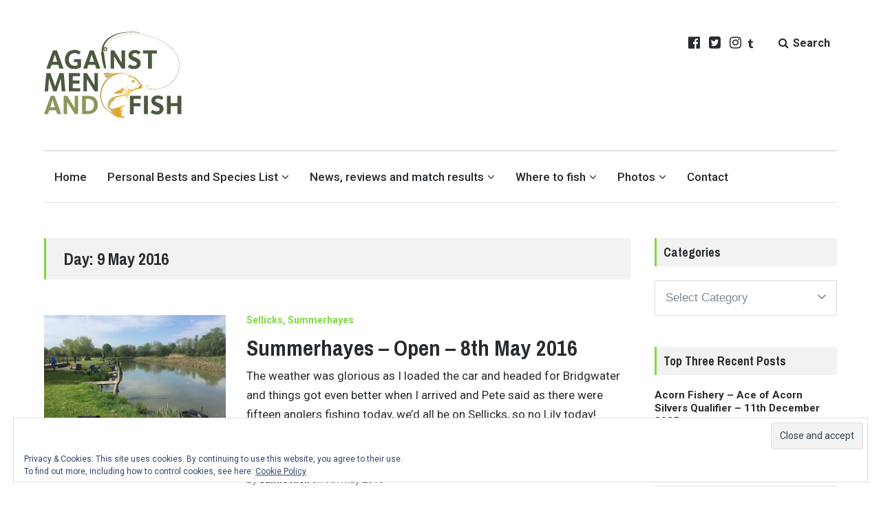

--- FILE ---
content_type: text/html; charset=UTF-8
request_url: https://www.againstmenandfish.com/2016/05/09/
body_size: 24375
content:
<!DOCTYPE html>
<html lang="en-GB" class="no-js">
<head>
	<meta charset="UTF-8">
<script type="text/javascript">
/* <![CDATA[ */
 var gform;gform||(document.addEventListener("gform_main_scripts_loaded",function(){gform.scriptsLoaded=!0}),window.addEventListener("DOMContentLoaded",function(){gform.domLoaded=!0}),gform={domLoaded:!1,scriptsLoaded:!1,initializeOnLoaded:function(o){gform.domLoaded&&gform.scriptsLoaded?o():!gform.domLoaded&&gform.scriptsLoaded?window.addEventListener("DOMContentLoaded",o):document.addEventListener("gform_main_scripts_loaded",o)},hooks:{action:{},filter:{}},addAction:function(o,n,r,t){gform.addHook("action",o,n,r,t)},addFilter:function(o,n,r,t){gform.addHook("filter",o,n,r,t)},doAction:function(o){gform.doHook("action",o,arguments)},applyFilters:function(o){return gform.doHook("filter",o,arguments)},removeAction:function(o,n){gform.removeHook("action",o,n)},removeFilter:function(o,n,r){gform.removeHook("filter",o,n,r)},addHook:function(o,n,r,t,i){null==gform.hooks[o][n]&&(gform.hooks[o][n]=[]);var e=gform.hooks[o][n];null==i&&(i=n+"_"+e.length),gform.hooks[o][n].push({tag:i,callable:r,priority:t=null==t?10:t})},doHook:function(n,o,r){var t;if(r=Array.prototype.slice.call(r,1),null!=gform.hooks[n][o]&&((o=gform.hooks[n][o]).sort(function(o,n){return o.priority-n.priority}),o.forEach(function(o){"function"!=typeof(t=o.callable)&&(t=window[t]),"action"==n?t.apply(null,r):r[0]=t.apply(null,r)})),"filter"==n)return r[0]},removeHook:function(o,n,t,i){var r;null!=gform.hooks[o][n]&&(r=(r=gform.hooks[o][n]).filter(function(o,n,r){return!!(null!=i&&i!=o.tag||null!=t&&t!=o.priority)}),gform.hooks[o][n]=r)}}); 
/* ]]> */
</script>

	<meta name="viewport" content="width=device-width, initial-scale=1">
	<link rel="profile" href="http://gmpg.org/xfn/11">
	<link rel="pingback" href="https://www.againstmenandfish.com/hq-ag/xmlrpc.php">

	<title>9th May 2016 &#8211; Against Men and Fish</title>
<meta name='robots' content='max-image-preview:large, max-snippet:-1, max-video-preview:-1' />
<script type="text/javascript" id="wpp-js" src="https://www.againstmenandfish.com/hq-ag/wp-content/plugins/wordpress-popular-posts/assets/js/wpp.min.js" data-sampling="0" data-sampling-rate="100" data-api-url="https://www.againstmenandfish.com/wp-json/wordpress-popular-posts" data-post-id="0" data-token="25a6eeeed8" data-lang="0" data-debug="0"></script>
<script>document.documentElement.className = document.documentElement.className.replace("no-js","js");</script>
<link rel='dns-prefetch' href='//secure.gravatar.com' />
<link rel='dns-prefetch' href='//www.googletagmanager.com' />
<link rel='dns-prefetch' href='//stats.wp.com' />
<link rel='dns-prefetch' href='//fonts.googleapis.com' />
<link rel='dns-prefetch' href='//v0.wordpress.com' />
<link rel='dns-prefetch' href='//widgets.wp.com' />
<link rel='dns-prefetch' href='//s0.wp.com' />
<link rel='dns-prefetch' href='//0.gravatar.com' />
<link rel='dns-prefetch' href='//1.gravatar.com' />
<link rel='dns-prefetch' href='//2.gravatar.com' />
<link rel='dns-prefetch' href='//jetpack.wordpress.com' />
<link rel='dns-prefetch' href='//public-api.wordpress.com' />
<link rel="alternate" type="application/rss+xml" title="Against Men and Fish &raquo; Feed" href="https://www.againstmenandfish.com/feed/" />
<link rel="alternate" type="application/rss+xml" title="Against Men and Fish &raquo; Comments Feed" href="https://www.againstmenandfish.com/comments/feed/" />
<script type="text/javascript">
/* <![CDATA[ */
window._wpemojiSettings = {"baseUrl":"https:\/\/s.w.org\/images\/core\/emoji\/15.0.3\/72x72\/","ext":".png","svgUrl":"https:\/\/s.w.org\/images\/core\/emoji\/15.0.3\/svg\/","svgExt":".svg","source":{"concatemoji":"https:\/\/www.againstmenandfish.com\/hq-ag\/wp-includes\/js\/wp-emoji-release.min.js?ver=6.6.4"}};
/*! This file is auto-generated */
!function(i,n){var o,s,e;function c(e){try{var t={supportTests:e,timestamp:(new Date).valueOf()};sessionStorage.setItem(o,JSON.stringify(t))}catch(e){}}function p(e,t,n){e.clearRect(0,0,e.canvas.width,e.canvas.height),e.fillText(t,0,0);var t=new Uint32Array(e.getImageData(0,0,e.canvas.width,e.canvas.height).data),r=(e.clearRect(0,0,e.canvas.width,e.canvas.height),e.fillText(n,0,0),new Uint32Array(e.getImageData(0,0,e.canvas.width,e.canvas.height).data));return t.every(function(e,t){return e===r[t]})}function u(e,t,n){switch(t){case"flag":return n(e,"\ud83c\udff3\ufe0f\u200d\u26a7\ufe0f","\ud83c\udff3\ufe0f\u200b\u26a7\ufe0f")?!1:!n(e,"\ud83c\uddfa\ud83c\uddf3","\ud83c\uddfa\u200b\ud83c\uddf3")&&!n(e,"\ud83c\udff4\udb40\udc67\udb40\udc62\udb40\udc65\udb40\udc6e\udb40\udc67\udb40\udc7f","\ud83c\udff4\u200b\udb40\udc67\u200b\udb40\udc62\u200b\udb40\udc65\u200b\udb40\udc6e\u200b\udb40\udc67\u200b\udb40\udc7f");case"emoji":return!n(e,"\ud83d\udc26\u200d\u2b1b","\ud83d\udc26\u200b\u2b1b")}return!1}function f(e,t,n){var r="undefined"!=typeof WorkerGlobalScope&&self instanceof WorkerGlobalScope?new OffscreenCanvas(300,150):i.createElement("canvas"),a=r.getContext("2d",{willReadFrequently:!0}),o=(a.textBaseline="top",a.font="600 32px Arial",{});return e.forEach(function(e){o[e]=t(a,e,n)}),o}function t(e){var t=i.createElement("script");t.src=e,t.defer=!0,i.head.appendChild(t)}"undefined"!=typeof Promise&&(o="wpEmojiSettingsSupports",s=["flag","emoji"],n.supports={everything:!0,everythingExceptFlag:!0},e=new Promise(function(e){i.addEventListener("DOMContentLoaded",e,{once:!0})}),new Promise(function(t){var n=function(){try{var e=JSON.parse(sessionStorage.getItem(o));if("object"==typeof e&&"number"==typeof e.timestamp&&(new Date).valueOf()<e.timestamp+604800&&"object"==typeof e.supportTests)return e.supportTests}catch(e){}return null}();if(!n){if("undefined"!=typeof Worker&&"undefined"!=typeof OffscreenCanvas&&"undefined"!=typeof URL&&URL.createObjectURL&&"undefined"!=typeof Blob)try{var e="postMessage("+f.toString()+"("+[JSON.stringify(s),u.toString(),p.toString()].join(",")+"));",r=new Blob([e],{type:"text/javascript"}),a=new Worker(URL.createObjectURL(r),{name:"wpTestEmojiSupports"});return void(a.onmessage=function(e){c(n=e.data),a.terminate(),t(n)})}catch(e){}c(n=f(s,u,p))}t(n)}).then(function(e){for(var t in e)n.supports[t]=e[t],n.supports.everything=n.supports.everything&&n.supports[t],"flag"!==t&&(n.supports.everythingExceptFlag=n.supports.everythingExceptFlag&&n.supports[t]);n.supports.everythingExceptFlag=n.supports.everythingExceptFlag&&!n.supports.flag,n.DOMReady=!1,n.readyCallback=function(){n.DOMReady=!0}}).then(function(){return e}).then(function(){var e;n.supports.everything||(n.readyCallback(),(e=n.source||{}).concatemoji?t(e.concatemoji):e.wpemoji&&e.twemoji&&(t(e.twemoji),t(e.wpemoji)))}))}((window,document),window._wpemojiSettings);
/* ]]> */
</script>
<style id='wp-emoji-styles-inline-css' type='text/css'>

	img.wp-smiley, img.emoji {
		display: inline !important;
		border: none !important;
		box-shadow: none !important;
		height: 1em !important;
		width: 1em !important;
		margin: 0 0.07em !important;
		vertical-align: -0.1em !important;
		background: none !important;
		padding: 0 !important;
	}
</style>
<link rel='stylesheet' id='wp-block-library-css' href='https://www.againstmenandfish.com/hq-ag/wp-includes/css/dist/block-library/style.min.css?ver=6.6.4' type='text/css' media='all' />
<style id='safe-svg-svg-icon-style-inline-css' type='text/css'>
.safe-svg-cover{text-align:center}.safe-svg-cover .safe-svg-inside{display:inline-block;max-width:100%}.safe-svg-cover svg{height:100%;max-height:100%;max-width:100%;width:100%}

</style>
<link rel='stylesheet' id='mediaelement-css' href='https://www.againstmenandfish.com/hq-ag/wp-includes/js/mediaelement/mediaelementplayer-legacy.min.css?ver=4.2.17' type='text/css' media='all' />
<link rel='stylesheet' id='wp-mediaelement-css' href='https://www.againstmenandfish.com/hq-ag/wp-includes/js/mediaelement/wp-mediaelement.min.css?ver=6.6.4' type='text/css' media='all' />
<style id='jetpack-sharing-buttons-style-inline-css' type='text/css'>
.jetpack-sharing-buttons__services-list{display:flex;flex-direction:row;flex-wrap:wrap;gap:0;list-style-type:none;margin:5px;padding:0}.jetpack-sharing-buttons__services-list.has-small-icon-size{font-size:12px}.jetpack-sharing-buttons__services-list.has-normal-icon-size{font-size:16px}.jetpack-sharing-buttons__services-list.has-large-icon-size{font-size:24px}.jetpack-sharing-buttons__services-list.has-huge-icon-size{font-size:36px}@media print{.jetpack-sharing-buttons__services-list{display:none!important}}.editor-styles-wrapper .wp-block-jetpack-sharing-buttons{gap:0;padding-inline-start:0}ul.jetpack-sharing-buttons__services-list.has-background{padding:1.25em 2.375em}
</style>
<style id='classic-theme-styles-inline-css' type='text/css'>
/*! This file is auto-generated */
.wp-block-button__link{color:#fff;background-color:#32373c;border-radius:9999px;box-shadow:none;text-decoration:none;padding:calc(.667em + 2px) calc(1.333em + 2px);font-size:1.125em}.wp-block-file__button{background:#32373c;color:#fff;text-decoration:none}
</style>
<style id='global-styles-inline-css' type='text/css'>
:root{--wp--preset--aspect-ratio--square: 1;--wp--preset--aspect-ratio--4-3: 4/3;--wp--preset--aspect-ratio--3-4: 3/4;--wp--preset--aspect-ratio--3-2: 3/2;--wp--preset--aspect-ratio--2-3: 2/3;--wp--preset--aspect-ratio--16-9: 16/9;--wp--preset--aspect-ratio--9-16: 9/16;--wp--preset--color--black: #000000;--wp--preset--color--cyan-bluish-gray: #abb8c3;--wp--preset--color--white: #ffffff;--wp--preset--color--pale-pink: #f78da7;--wp--preset--color--vivid-red: #cf2e2e;--wp--preset--color--luminous-vivid-orange: #ff6900;--wp--preset--color--luminous-vivid-amber: #fcb900;--wp--preset--color--light-green-cyan: #7bdcb5;--wp--preset--color--vivid-green-cyan: #00d084;--wp--preset--color--pale-cyan-blue: #8ed1fc;--wp--preset--color--vivid-cyan-blue: #0693e3;--wp--preset--color--vivid-purple: #9b51e0;--wp--preset--gradient--vivid-cyan-blue-to-vivid-purple: linear-gradient(135deg,rgba(6,147,227,1) 0%,rgb(155,81,224) 100%);--wp--preset--gradient--light-green-cyan-to-vivid-green-cyan: linear-gradient(135deg,rgb(122,220,180) 0%,rgb(0,208,130) 100%);--wp--preset--gradient--luminous-vivid-amber-to-luminous-vivid-orange: linear-gradient(135deg,rgba(252,185,0,1) 0%,rgba(255,105,0,1) 100%);--wp--preset--gradient--luminous-vivid-orange-to-vivid-red: linear-gradient(135deg,rgba(255,105,0,1) 0%,rgb(207,46,46) 100%);--wp--preset--gradient--very-light-gray-to-cyan-bluish-gray: linear-gradient(135deg,rgb(238,238,238) 0%,rgb(169,184,195) 100%);--wp--preset--gradient--cool-to-warm-spectrum: linear-gradient(135deg,rgb(74,234,220) 0%,rgb(151,120,209) 20%,rgb(207,42,186) 40%,rgb(238,44,130) 60%,rgb(251,105,98) 80%,rgb(254,248,76) 100%);--wp--preset--gradient--blush-light-purple: linear-gradient(135deg,rgb(255,206,236) 0%,rgb(152,150,240) 100%);--wp--preset--gradient--blush-bordeaux: linear-gradient(135deg,rgb(254,205,165) 0%,rgb(254,45,45) 50%,rgb(107,0,62) 100%);--wp--preset--gradient--luminous-dusk: linear-gradient(135deg,rgb(255,203,112) 0%,rgb(199,81,192) 50%,rgb(65,88,208) 100%);--wp--preset--gradient--pale-ocean: linear-gradient(135deg,rgb(255,245,203) 0%,rgb(182,227,212) 50%,rgb(51,167,181) 100%);--wp--preset--gradient--electric-grass: linear-gradient(135deg,rgb(202,248,128) 0%,rgb(113,206,126) 100%);--wp--preset--gradient--midnight: linear-gradient(135deg,rgb(2,3,129) 0%,rgb(40,116,252) 100%);--wp--preset--font-size--small: 13px;--wp--preset--font-size--medium: 20px;--wp--preset--font-size--large: 36px;--wp--preset--font-size--x-large: 42px;--wp--preset--spacing--20: 0.44rem;--wp--preset--spacing--30: 0.67rem;--wp--preset--spacing--40: 1rem;--wp--preset--spacing--50: 1.5rem;--wp--preset--spacing--60: 2.25rem;--wp--preset--spacing--70: 3.38rem;--wp--preset--spacing--80: 5.06rem;--wp--preset--shadow--natural: 6px 6px 9px rgba(0, 0, 0, 0.2);--wp--preset--shadow--deep: 12px 12px 50px rgba(0, 0, 0, 0.4);--wp--preset--shadow--sharp: 6px 6px 0px rgba(0, 0, 0, 0.2);--wp--preset--shadow--outlined: 6px 6px 0px -3px rgba(255, 255, 255, 1), 6px 6px rgba(0, 0, 0, 1);--wp--preset--shadow--crisp: 6px 6px 0px rgba(0, 0, 0, 1);}:where(.is-layout-flex){gap: 0.5em;}:where(.is-layout-grid){gap: 0.5em;}body .is-layout-flex{display: flex;}.is-layout-flex{flex-wrap: wrap;align-items: center;}.is-layout-flex > :is(*, div){margin: 0;}body .is-layout-grid{display: grid;}.is-layout-grid > :is(*, div){margin: 0;}:where(.wp-block-columns.is-layout-flex){gap: 2em;}:where(.wp-block-columns.is-layout-grid){gap: 2em;}:where(.wp-block-post-template.is-layout-flex){gap: 1.25em;}:where(.wp-block-post-template.is-layout-grid){gap: 1.25em;}.has-black-color{color: var(--wp--preset--color--black) !important;}.has-cyan-bluish-gray-color{color: var(--wp--preset--color--cyan-bluish-gray) !important;}.has-white-color{color: var(--wp--preset--color--white) !important;}.has-pale-pink-color{color: var(--wp--preset--color--pale-pink) !important;}.has-vivid-red-color{color: var(--wp--preset--color--vivid-red) !important;}.has-luminous-vivid-orange-color{color: var(--wp--preset--color--luminous-vivid-orange) !important;}.has-luminous-vivid-amber-color{color: var(--wp--preset--color--luminous-vivid-amber) !important;}.has-light-green-cyan-color{color: var(--wp--preset--color--light-green-cyan) !important;}.has-vivid-green-cyan-color{color: var(--wp--preset--color--vivid-green-cyan) !important;}.has-pale-cyan-blue-color{color: var(--wp--preset--color--pale-cyan-blue) !important;}.has-vivid-cyan-blue-color{color: var(--wp--preset--color--vivid-cyan-blue) !important;}.has-vivid-purple-color{color: var(--wp--preset--color--vivid-purple) !important;}.has-black-background-color{background-color: var(--wp--preset--color--black) !important;}.has-cyan-bluish-gray-background-color{background-color: var(--wp--preset--color--cyan-bluish-gray) !important;}.has-white-background-color{background-color: var(--wp--preset--color--white) !important;}.has-pale-pink-background-color{background-color: var(--wp--preset--color--pale-pink) !important;}.has-vivid-red-background-color{background-color: var(--wp--preset--color--vivid-red) !important;}.has-luminous-vivid-orange-background-color{background-color: var(--wp--preset--color--luminous-vivid-orange) !important;}.has-luminous-vivid-amber-background-color{background-color: var(--wp--preset--color--luminous-vivid-amber) !important;}.has-light-green-cyan-background-color{background-color: var(--wp--preset--color--light-green-cyan) !important;}.has-vivid-green-cyan-background-color{background-color: var(--wp--preset--color--vivid-green-cyan) !important;}.has-pale-cyan-blue-background-color{background-color: var(--wp--preset--color--pale-cyan-blue) !important;}.has-vivid-cyan-blue-background-color{background-color: var(--wp--preset--color--vivid-cyan-blue) !important;}.has-vivid-purple-background-color{background-color: var(--wp--preset--color--vivid-purple) !important;}.has-black-border-color{border-color: var(--wp--preset--color--black) !important;}.has-cyan-bluish-gray-border-color{border-color: var(--wp--preset--color--cyan-bluish-gray) !important;}.has-white-border-color{border-color: var(--wp--preset--color--white) !important;}.has-pale-pink-border-color{border-color: var(--wp--preset--color--pale-pink) !important;}.has-vivid-red-border-color{border-color: var(--wp--preset--color--vivid-red) !important;}.has-luminous-vivid-orange-border-color{border-color: var(--wp--preset--color--luminous-vivid-orange) !important;}.has-luminous-vivid-amber-border-color{border-color: var(--wp--preset--color--luminous-vivid-amber) !important;}.has-light-green-cyan-border-color{border-color: var(--wp--preset--color--light-green-cyan) !important;}.has-vivid-green-cyan-border-color{border-color: var(--wp--preset--color--vivid-green-cyan) !important;}.has-pale-cyan-blue-border-color{border-color: var(--wp--preset--color--pale-cyan-blue) !important;}.has-vivid-cyan-blue-border-color{border-color: var(--wp--preset--color--vivid-cyan-blue) !important;}.has-vivid-purple-border-color{border-color: var(--wp--preset--color--vivid-purple) !important;}.has-vivid-cyan-blue-to-vivid-purple-gradient-background{background: var(--wp--preset--gradient--vivid-cyan-blue-to-vivid-purple) !important;}.has-light-green-cyan-to-vivid-green-cyan-gradient-background{background: var(--wp--preset--gradient--light-green-cyan-to-vivid-green-cyan) !important;}.has-luminous-vivid-amber-to-luminous-vivid-orange-gradient-background{background: var(--wp--preset--gradient--luminous-vivid-amber-to-luminous-vivid-orange) !important;}.has-luminous-vivid-orange-to-vivid-red-gradient-background{background: var(--wp--preset--gradient--luminous-vivid-orange-to-vivid-red) !important;}.has-very-light-gray-to-cyan-bluish-gray-gradient-background{background: var(--wp--preset--gradient--very-light-gray-to-cyan-bluish-gray) !important;}.has-cool-to-warm-spectrum-gradient-background{background: var(--wp--preset--gradient--cool-to-warm-spectrum) !important;}.has-blush-light-purple-gradient-background{background: var(--wp--preset--gradient--blush-light-purple) !important;}.has-blush-bordeaux-gradient-background{background: var(--wp--preset--gradient--blush-bordeaux) !important;}.has-luminous-dusk-gradient-background{background: var(--wp--preset--gradient--luminous-dusk) !important;}.has-pale-ocean-gradient-background{background: var(--wp--preset--gradient--pale-ocean) !important;}.has-electric-grass-gradient-background{background: var(--wp--preset--gradient--electric-grass) !important;}.has-midnight-gradient-background{background: var(--wp--preset--gradient--midnight) !important;}.has-small-font-size{font-size: var(--wp--preset--font-size--small) !important;}.has-medium-font-size{font-size: var(--wp--preset--font-size--medium) !important;}.has-large-font-size{font-size: var(--wp--preset--font-size--large) !important;}.has-x-large-font-size{font-size: var(--wp--preset--font-size--x-large) !important;}
:where(.wp-block-post-template.is-layout-flex){gap: 1.25em;}:where(.wp-block-post-template.is-layout-grid){gap: 1.25em;}
:where(.wp-block-columns.is-layout-flex){gap: 2em;}:where(.wp-block-columns.is-layout-grid){gap: 2em;}
:root :where(.wp-block-pullquote){font-size: 1.5em;line-height: 1.6;}
</style>
<link rel='stylesheet' id='wp-pagenavi-css' href='https://www.againstmenandfish.com/hq-ag/wp-content/plugins/wp-pagenavi/pagenavi-css.css?ver=2.70' type='text/css' media='all' />
<link rel='stylesheet' id='wordpress-popular-posts-css-css' href='https://www.againstmenandfish.com/hq-ag/wp-content/plugins/wordpress-popular-posts/assets/css/wpp.css?ver=7.0.1' type='text/css' media='all' />
<link rel='stylesheet' id='jetpack_likes-css' href='https://www.againstmenandfish.com/hq-ag/wp-content/plugins/jetpack/modules/likes/style.css?ver=13.6.1' type='text/css' media='all' />
<link rel='stylesheet' id='lenscap-style-css' href='https://www.againstmenandfish.com/hq-ag/wp-content/themes/lenscap/style.css?ver=6.6.4' type='text/css' media='all' />
<style id='lenscap-style-inline-css' type='text/css'>


	button, input[type='button'],
	input[type='reset'],
	input[type='submit'],
	.button,
	#page #infinite-handle button,
	#page #infinite-handle button:hover,
	.comment-navigation a,
	.drawer .tax-widget a,
	.su-button,
	h3.comments-title,
	.page-numbers.current,
	.page-numbers:hover,
	.woocommerce nav.woocommerce-pagination ul li span.current,
	.woocommerce nav.woocommerce-pagination ul li span:hover,
	.woocommerce nav.woocommerce-pagination ul li a:hover,
	a.added_to_cart,
	.woocommerce .widget_price_filter .ui-slider .ui-slider-handle,
	.woocommerce .widget_price_filter .ui-slider .ui-slider-range,
	.woocommerce button.button.alt,
	.woocommerce button.button.alt:hover,
	.woocommerce button.button,
	.woocommerce button.button:hover,
	.woocommerce a.button.lenscap,
	.woocommerce-cart .wc-proceed-to-lenscap a.lenscap-button,
	.woocommerce-cart .wc-proceed-to-lenscap a.lenscap-button:hover,
	.woocommerce input.button.alt,
	.woocommerce input.button.alt:hover {
	      background-color: #81d742;
	}

	.widget-area aside .widget-title,
	.widget-area aside .widgettitle,
	.widget-area .widget-grofile h4 a,
	.site-footer .widget-title,
	.archive-header,
	.featured-content-title,
	h3.comment-reply-title,
	.category-menu-title,
	#jp-relatedposts .jp-relatedposts-headline {
		border-left-color: #81d742;
	}

	.sort-list .current-menu-item {
		border-bottom-color: #81d742;
	}

	.index-posts .grid-cats a,
	.grid-cats a,
	li.is-active:before,
	li:hover:before {
		color: #81d742;
	}

	.main-navigation ul li.current-menu-item,
	.main-navigation ul li.current-page-item,
	.main-navigation ul li:hover {
		border-top-color: #81d742;
	}

	.featured-content-posts .post .grid-text,
	.hero-pager-wrap,
	.featured-content-wrapper .slide-navs a,
	.featured-content-wrapper .featured-content-title,
	.featured-content-nav {
		background: rgba(27,36,48,0.7);
	}

	#hero-pager .pager-tip {
		border-bottom-color: rgba(27,36,48,0.7);
	}

	.featured-content-wrapper {
		background: #272c30;
	}

	.featured-content-wrapper .entry-content {
		float: none;
		width: 74.5%;
	}

	.cover-image {
		opacity: 0.45;
	}

	.blur {
		-webkit-filter: blur(3px);
		filter: blur(3px);
	}

	.site-footer {
		background: #272c30;
	}

	.cover-image-footer-wrap {
		opacity: .3;
		-webkit-filter: blur(0px);
		filter: blur(0px);
	}

	.featured-content-posts .post .container {
		padding-top: 5%;
		padding-bottom: 5%;
	}
	
</style>
<link rel='stylesheet' id='lenscap-child-style-css' href='https://www.againstmenandfish.com/hq-ag/wp-content/themes/lenscap-child-theme/style.css?ver=6.6.4' type='text/css' media='all' />
<link rel='stylesheet' id='lenscap-fonts-css' href='//fonts.googleapis.com/css?family=Archivo+Narrow%3A400%2C700%7CRoboto%3A400%2C500%2C700%2C300%2C400italic&#038;subset=latin%2Clatin-ext' type='text/css' media='all' />
<link rel='stylesheet' id='font-awesome-css' href='https://www.againstmenandfish.com/hq-ag/wp-content/themes/lenscap/inc/fontawesome/css/font-awesome.css?ver=4.4.0' type='text/css' media='screen' />
<link rel='stylesheet' id='eu-cookie-law-style-css' href='https://www.againstmenandfish.com/hq-ag/wp-content/plugins/jetpack/modules/widgets/eu-cookie-law/style.css?ver=13.6.1' type='text/css' media='all' />
<script type="text/javascript" src="https://www.againstmenandfish.com/hq-ag/wp-includes/js/jquery/jquery.min.js?ver=3.7.1" id="jquery-core-js"></script>
<script type="text/javascript" src="https://www.againstmenandfish.com/hq-ag/wp-includes/js/jquery/jquery-migrate.min.js?ver=3.4.1" id="jquery-migrate-js"></script>

<!-- Google tag (gtag.js) snippet added by Site Kit -->

<!-- Google Analytics snippet added by Site Kit -->
<script type="text/javascript" src="https://www.googletagmanager.com/gtag/js?id=GT-5TWW8JV" id="google_gtagjs-js" async></script>
<script type="text/javascript" id="google_gtagjs-js-after">
/* <![CDATA[ */
window.dataLayer = window.dataLayer || [];function gtag(){dataLayer.push(arguments);}
gtag("set","linker",{"domains":["www.againstmenandfish.com"]});
gtag("js", new Date());
gtag("set", "developer_id.dZTNiMT", true);
gtag("config", "GT-5TWW8JV");
/* ]]> */
</script>

<!-- End Google tag (gtag.js) snippet added by Site Kit -->
<link rel="https://api.w.org/" href="https://www.againstmenandfish.com/wp-json/" />		<!-- Custom Logo: hide header text -->
		<style id="custom-logo-css" type="text/css">
			.titles-wrap {
				position: absolute;
				clip: rect(1px, 1px, 1px, 1px);
			}
		</style>
		<meta name="generator" content="Site Kit by Google 1.131.0" /><!-- Stream WordPress user activity plugin v4.0.0 -->
	<style>img#wpstats{display:none}</style>
		            <style id="wpp-loading-animation-styles">@-webkit-keyframes bgslide{from{background-position-x:0}to{background-position-x:-200%}}@keyframes bgslide{from{background-position-x:0}to{background-position-x:-200%}}.wpp-widget-block-placeholder,.wpp-shortcode-placeholder{margin:0 auto;width:60px;height:3px;background:#dd3737;background:linear-gradient(90deg,#dd3737 0%,#571313 10%,#dd3737 100%);background-size:200% auto;border-radius:3px;-webkit-animation:bgslide 1s infinite linear;animation:bgslide 1s infinite linear}</style>
            <meta property="og:title" content="9th May 2016 &#8211; Against Men and Fish">
<meta property="og:type" content="website">
<meta property="og:locale" content="en_GB">
<meta property="og:site_name" content="Against Men and Fish">
<meta name="twitter:card" content="summary_large_image">
<link rel="icon" href="https://www.againstmenandfish.com/hq-ag/wp-content/uploads/2020/10/Shape-50x50.png" sizes="32x32" />
<link rel="icon" href="https://www.againstmenandfish.com/hq-ag/wp-content/uploads/2020/10/Shape.png" sizes="192x192" />
<link rel="apple-touch-icon" href="https://www.againstmenandfish.com/hq-ag/wp-content/uploads/2020/10/Shape.png" />
<meta name="msapplication-TileImage" content="https://www.againstmenandfish.com/hq-ag/wp-content/uploads/2020/10/Shape.png" />
<style type="text/css" id="wp-custom-css">#wp-calendar a{
	color: #ff0000;
	text-decoration: underline;
}


aside.widget_media_image{
	overflow: hidden;
	display: block;
	margin: 0  auto 25px auto;

}</style></head>

<body class="archive date wp-custom-logo excerpt-view has-featured-content">

<header id="masthead" class="site-header">
	<div class="search-drawer" aria-expanded="false" role="region">
		<div class="container">
			<div class="drawer-search">
				<div class="big-search">
					
<form role="search" method="get" class="searchform" action="https://www.againstmenandfish.com/">
	<div>
		<label class="screen-reader-text">Search for:</label>

		<input type="text" value="" name="s" class="search-input" placeholder="Search here..." />

		<button class="searchsubmit" type="submit">
			<i class="fa fa-search"></i> <span>Search</span>
		</button>
	</div>
</form>				</div>
			</div>
		</div><!-- .container -->
	</div><!-- .drawer -->

	<div class="top-navigation">
		<div class="container">
			<div class="site-identity clear">
				<!-- Site title and logo -->
					<div class="site-title-wrap">
		<!-- Use the Site Logo feature, if supported -->
		<a href="https://www.againstmenandfish.com/" class="custom-logo-link" rel="home"><img width="200" height="126" src="https://www.againstmenandfish.com/hq-ag/wp-content/uploads/2020/10/Groupsvg-1.svg" class="custom-logo" alt="Against Men and Fish" decoding="async" data-attachment-id="12600" data-permalink="https://www.againstmenandfish.com/groupsvg-2/" data-orig-file="https://www.againstmenandfish.com/hq-ag/wp-content/uploads/2020/10/Groupsvg-1.svg" data-orig-size="200,126" data-comments-opened="1" data-image-meta="[]" data-image-title="Groupsvg" data-image-description="" data-image-caption="" data-medium-file="https://www.againstmenandfish.com/hq-ag/wp-content/uploads/2020/10/Groupsvg-1.svg" data-large-file="https://www.againstmenandfish.com/hq-ag/wp-content/uploads/2020/10/Groupsvg-1.svg" tabindex="0" role="button" /></a>
		<div class="titles-wrap">
							<p class="site-title"><a href="https://www.againstmenandfish.com/" rel="home">Against Men and Fish</a></p>
 			
							<p class="site-description">Match fishing blog, tackle reviews, interviews, South West match results, fishing in Thailand, venue reports</p>
					</div>
	</div><!-- .site-title-wrap -->

				<div class="top-navigation-right">
											<nav class="social-navigation">
							<div class="menu-social-icon-menu-container"><ul id="menu-social-icon-menu" class="menu"><li id="menu-item-4718" class="menu-item menu-item-type-custom menu-item-object-custom menu-item-4718"><a href="https://www.facebook.com/Against-Men-and-Fish-329159217119993/">Facebook</a></li>
<li id="menu-item-4719" class="menu-item menu-item-type-custom menu-item-object-custom menu-item-4719"><a href="https://twitter.com/againstmenandfi?lang=en-gb">Twitter</a></li>
<li id="menu-item-4720" class="menu-item menu-item-type-custom menu-item-object-custom menu-item-4720"><a href="https://www.instagram.com/redtail182/?hl=en">Instagram</a></li>
<li id="menu-item-4722" class="fa fa-tumblr menu-item menu-item-type-custom menu-item-object-custom menu-item-4722"><a href="https://againstmenandfi.tumblr.com">&nbsp;</a></li>
</ul></div>						</nav><!-- .social-navigation -->
					
					<button class="search-toggle button-toggle">
						<span class="toggle-visible">
							<i class="fa fa-search"></i>
							Search						</span>
						<span>
							<i class="fa fa-times"></i>
							Close						</span>
					</button><!-- .overlay-toggle-->

					<button class="menu-toggle button-toggle">
						<span>
							<i class="fa fa-bars"></i>
							Menu						</span>
						<span>
							<i class="fa fa-times"></i>
							Close						</span>
					</button><!-- .overlay-toggle
					-->
				</div><!-- .top-navigation-right -->
			</div><!-- .site-identity-->

			<!-- Main navigation -->
			<nav id="site-navigation" class="main-navigation">
				<div class="menu-main-container"><ul id="menu-main" class="menu"><li id="menu-item-4625" class="menu-item menu-item-type-custom menu-item-object-custom menu-item-home menu-item-4625"><a href="http://www.againstmenandfish.com/">Home</a></li>
<li id="menu-item-4639" class="menu-item menu-item-type-post_type menu-item-object-page menu-item-has-children menu-item-4639"><a href="https://www.againstmenandfish.com/personal-bests-and-species-lis/">Personal Bests and Species List</a>
<ul class="sub-menu">
	<li id="menu-item-25256" class="menu-item menu-item-type-post_type menu-item-object-page menu-item-25256"><a href="https://www.againstmenandfish.com/my-results-at-a-glance-2026/">2026</a></li>
	<li id="menu-item-23176" class="menu-item menu-item-type-post_type menu-item-object-page menu-item-23176"><a href="https://www.againstmenandfish.com/my-results-at-a-glance-2025/">2025</a></li>
	<li id="menu-item-20542" class="menu-item menu-item-type-post_type menu-item-object-page menu-item-20542"><a href="https://www.againstmenandfish.com/2024-2/">2024</a></li>
	<li id="menu-item-17986" class="menu-item menu-item-type-post_type menu-item-object-page menu-item-17986"><a href="https://www.againstmenandfish.com/my-results-at-a-glance-2023/">2023</a></li>
	<li id="menu-item-15420" class="menu-item menu-item-type-post_type menu-item-object-page menu-item-15420"><a href="https://www.againstmenandfish.com/my-results-at-a-glance-2022/">2022</a></li>
	<li id="menu-item-13186" class="menu-item menu-item-type-post_type menu-item-object-page menu-item-13186"><a href="https://www.againstmenandfish.com/my-results-at-a-glance-2021/">2021</a></li>
	<li id="menu-item-10649" class="menu-item menu-item-type-post_type menu-item-object-page menu-item-10649"><a href="https://www.againstmenandfish.com/my-results-at-a-glance-2020/">2020</a></li>
	<li id="menu-item-7709" class="menu-item menu-item-type-post_type menu-item-object-page menu-item-7709"><a href="https://www.againstmenandfish.com/my-results-at-a-glance-2019/">2019</a></li>
	<li id="menu-item-4635" class="menu-item menu-item-type-post_type menu-item-object-page menu-item-4635"><a href="https://www.againstmenandfish.com/my-results-at-glance-2018/">2018</a></li>
	<li id="menu-item-4634" class="menu-item menu-item-type-post_type menu-item-object-page menu-item-4634"><a href="https://www.againstmenandfish.com/my-results-at-glance-2017/">2017</a></li>
	<li id="menu-item-4633" class="menu-item menu-item-type-post_type menu-item-object-page menu-item-4633"><a href="https://www.againstmenandfish.com/my-results-at-glance-2016/">2016</a></li>
	<li id="menu-item-4632" class="menu-item menu-item-type-post_type menu-item-object-page menu-item-4632"><a href="https://www.againstmenandfish.com/my-results-at-glance/">2015</a></li>
	<li id="menu-item-4631" class="menu-item menu-item-type-post_type menu-item-object-page menu-item-4631"><a href="https://www.againstmenandfish.com/my-results-at-glance-2014/">2014</a></li>
	<li id="menu-item-4630" class="menu-item menu-item-type-post_type menu-item-object-page menu-item-4630"><a href="https://www.againstmenandfish.com/my-results-at-glance-2013/">2013</a></li>
	<li id="menu-item-4629" class="menu-item menu-item-type-post_type menu-item-object-page menu-item-4629"><a href="https://www.againstmenandfish.com/results-at-glance-2012/">2012</a></li>
</ul>
</li>
<li id="menu-item-4931" class="menu-item menu-item-type-custom menu-item-object-custom menu-item-has-children menu-item-4931"><a href="#">News, reviews and match results</a>
<ul class="sub-menu">
	<li id="menu-item-4929" class="menu-item menu-item-type-taxonomy menu-item-object-category menu-item-4929"><a href="https://www.againstmenandfish.com/category/news/" data-object-id="75">News</a></li>
	<li id="menu-item-4930" class="menu-item menu-item-type-taxonomy menu-item-object-category menu-item-4930"><a href="https://www.againstmenandfish.com/category/reviews/" data-object-id="8">Reviews</a></li>
	<li id="menu-item-4628" class="menu-item menu-item-type-post_type menu-item-object-page menu-item-4628"><a href="https://www.againstmenandfish.com/match-stats/">Match stats</a></li>
</ul>
</li>
<li id="menu-item-4642" class="menu-item menu-item-type-post_type menu-item-object-page menu-item-has-children menu-item-4642"><a href="https://www.againstmenandfish.com/where-to-fis/">Where to fish</a>
<ul class="sub-menu">
	<li id="menu-item-4933" class="menu-item menu-item-type-post_type menu-item-object-page menu-item-4933"><a href="https://www.againstmenandfish.com/where-to-fis/">Where to fish</a></li>
</ul>
</li>
<li id="menu-item-4640" class="menu-item menu-item-type-post_type menu-item-object-page menu-item-has-children menu-item-4640"><a href="https://www.againstmenandfish.com/photos/">Photos</a>
<ul class="sub-menu">
	<li id="menu-item-4641" class="menu-item menu-item-type-post_type menu-item-object-page menu-item-4641"><a href="https://www.againstmenandfish.com/whos-who/">Rogues Gallery</a></li>
</ul>
</li>
<li id="menu-item-4697" class="menu-item menu-item-type-post_type menu-item-object-page menu-item-4697"><a href="https://www.againstmenandfish.com/contact/">Contact</a></li>
</ul></div>			</nav><!-- .main-navigation -->
		</div><!-- .container -->

		
<div class="drawer-wrap">
	<div class="drawer drawer-menu-explore">
					<nav id="drawer-navigation" class="drawer-navigation">
				<div class="menu-main-container"><ul id="menu-main-1" class="menu"><li class="menu-item menu-item-type-custom menu-item-object-custom menu-item-home menu-item-4625"><a href="http://www.againstmenandfish.com/">Home</a></li>
<li class="menu-item menu-item-type-post_type menu-item-object-page menu-item-has-children menu-item-4639"><a href="https://www.againstmenandfish.com/personal-bests-and-species-lis/">Personal Bests and Species List</a>
<ul class="sub-menu">
	<li class="menu-item menu-item-type-post_type menu-item-object-page menu-item-25256"><a href="https://www.againstmenandfish.com/my-results-at-a-glance-2026/">2026</a></li>
	<li class="menu-item menu-item-type-post_type menu-item-object-page menu-item-23176"><a href="https://www.againstmenandfish.com/my-results-at-a-glance-2025/">2025</a></li>
	<li class="menu-item menu-item-type-post_type menu-item-object-page menu-item-20542"><a href="https://www.againstmenandfish.com/2024-2/">2024</a></li>
	<li class="menu-item menu-item-type-post_type menu-item-object-page menu-item-17986"><a href="https://www.againstmenandfish.com/my-results-at-a-glance-2023/">2023</a></li>
	<li class="menu-item menu-item-type-post_type menu-item-object-page menu-item-15420"><a href="https://www.againstmenandfish.com/my-results-at-a-glance-2022/">2022</a></li>
	<li class="menu-item menu-item-type-post_type menu-item-object-page menu-item-13186"><a href="https://www.againstmenandfish.com/my-results-at-a-glance-2021/">2021</a></li>
	<li class="menu-item menu-item-type-post_type menu-item-object-page menu-item-10649"><a href="https://www.againstmenandfish.com/my-results-at-a-glance-2020/">2020</a></li>
	<li class="menu-item menu-item-type-post_type menu-item-object-page menu-item-7709"><a href="https://www.againstmenandfish.com/my-results-at-a-glance-2019/">2019</a></li>
	<li class="menu-item menu-item-type-post_type menu-item-object-page menu-item-4635"><a href="https://www.againstmenandfish.com/my-results-at-glance-2018/">2018</a></li>
	<li class="menu-item menu-item-type-post_type menu-item-object-page menu-item-4634"><a href="https://www.againstmenandfish.com/my-results-at-glance-2017/">2017</a></li>
	<li class="menu-item menu-item-type-post_type menu-item-object-page menu-item-4633"><a href="https://www.againstmenandfish.com/my-results-at-glance-2016/">2016</a></li>
	<li class="menu-item menu-item-type-post_type menu-item-object-page menu-item-4632"><a href="https://www.againstmenandfish.com/my-results-at-glance/">2015</a></li>
	<li class="menu-item menu-item-type-post_type menu-item-object-page menu-item-4631"><a href="https://www.againstmenandfish.com/my-results-at-glance-2014/">2014</a></li>
	<li class="menu-item menu-item-type-post_type menu-item-object-page menu-item-4630"><a href="https://www.againstmenandfish.com/my-results-at-glance-2013/">2013</a></li>
	<li class="menu-item menu-item-type-post_type menu-item-object-page menu-item-4629"><a href="https://www.againstmenandfish.com/results-at-glance-2012/">2012</a></li>
</ul>
</li>
<li class="menu-item menu-item-type-custom menu-item-object-custom menu-item-has-children menu-item-4931"><a href="#">News, reviews and match results</a>
<ul class="sub-menu">
	<li class="menu-item menu-item-type-taxonomy menu-item-object-category menu-item-4929"><a href="https://www.againstmenandfish.com/category/news/" data-object-id="75">News</a></li>
	<li class="menu-item menu-item-type-taxonomy menu-item-object-category menu-item-4930"><a href="https://www.againstmenandfish.com/category/reviews/" data-object-id="8">Reviews</a></li>
	<li class="menu-item menu-item-type-post_type menu-item-object-page menu-item-4628"><a href="https://www.againstmenandfish.com/match-stats/">Match stats</a></li>
</ul>
</li>
<li class="menu-item menu-item-type-post_type menu-item-object-page menu-item-has-children menu-item-4642"><a href="https://www.againstmenandfish.com/where-to-fis/">Where to fish</a>
<ul class="sub-menu">
	<li class="menu-item menu-item-type-post_type menu-item-object-page menu-item-4933"><a href="https://www.againstmenandfish.com/where-to-fis/">Where to fish</a></li>
</ul>
</li>
<li class="menu-item menu-item-type-post_type menu-item-object-page menu-item-has-children menu-item-4640"><a href="https://www.againstmenandfish.com/photos/">Photos</a>
<ul class="sub-menu">
	<li class="menu-item menu-item-type-post_type menu-item-object-page menu-item-4641"><a href="https://www.againstmenandfish.com/whos-who/">Rogues Gallery</a></li>
</ul>
</li>
<li class="menu-item menu-item-type-post_type menu-item-object-page menu-item-4697"><a href="https://www.againstmenandfish.com/contact/">Contact</a></li>
</ul></div>			</nav><!-- #site-navigation -->
		
					<nav class="social-navigation drawer-navigation">
				<div class="menu-social-icon-menu-container"><ul id="menu-social-icon-menu-1" class="menu"><li class="menu-item menu-item-type-custom menu-item-object-custom menu-item-4718"><a href="https://www.facebook.com/Against-Men-and-Fish-329159217119993/">Facebook</a></li>
<li class="menu-item menu-item-type-custom menu-item-object-custom menu-item-4719"><a href="https://twitter.com/againstmenandfi?lang=en-gb">Twitter</a></li>
<li class="menu-item menu-item-type-custom menu-item-object-custom menu-item-4720"><a href="https://www.instagram.com/redtail182/?hl=en">Instagram</a></li>
<li class="fa fa-tumblr menu-item menu-item-type-custom menu-item-object-custom menu-item-4722"><a href="https://againstmenandfi.tumblr.com">&nbsp;</a></li>
</ul></div>			</nav><!-- .footer-navigation -->
		
		
<form role="search" method="get" class="searchform" action="https://www.againstmenandfish.com/">
	<div>
		<label class="screen-reader-text">Search for:</label>

		<input type="text" value="" name="s" class="search-input" placeholder="Search here..." />

		<button class="searchsubmit" type="submit">
			<i class="fa fa-search"></i> <span>Search</span>
		</button>
	</div>
</form>	</div><!-- .drawer -->
</div>	</div><!-- .top-navigation -->
</header><!-- .site-header -->



<div id="page" class="hfeed site container">
	<div id="content" class="site-content">

	<section id="primary" class="content-area">
		<main id="main" class="site-main">
							<header class="entry-header archive-header">
				<h1 class="entry-title">Day: <span>9 May 2016</span></h1>
				</header><!-- .entry-header -->

				<div id="post-wrapper">
					<div class="index-posts">
						<div id="post-180" class="post-180 post type-post status-publish format-standard has-post-thumbnail hentry category-sellicks category-summerhayes with-featured-image">

		<a class="index-image" href="https://www.againstmenandfish.com/2016/05/summerhayes-open-8th-may-2016.html/" title="Summerhayes &#8211; Open &#8211; 8th May 2016">

			<!-- Grab the image -->
			<img width="320" height="240" src="https://www.againstmenandfish.com/hq-ag/wp-content/uploads/2016/05/IMG_3802.jpg" class="attachment-lenscap-index-thumb size-lenscap-index-thumb wp-post-image" alt="Img 3802" decoding="async" fetchpriority="high" srcset="https://www.againstmenandfish.com/hq-ag/wp-content/uploads/2016/05/IMG_3802.jpg 320w, https://www.againstmenandfish.com/hq-ag/wp-content/uploads/2016/05/IMG_3802-300x225.jpg 300w" sizes="(max-width: 320px) 100vw, 320px" data-attachment-id="2122" data-permalink="https://www.againstmenandfish.com/2016/05/summerhayes-open-8th-may-2016.html/img_3802/" data-orig-file="https://www.againstmenandfish.com/hq-ag/wp-content/uploads/2016/05/IMG_3802.jpg" data-orig-size="320,240" data-comments-opened="1" data-image-meta="{&quot;aperture&quot;:&quot;0&quot;,&quot;credit&quot;:&quot;&quot;,&quot;camera&quot;:&quot;&quot;,&quot;caption&quot;:&quot;&quot;,&quot;created_timestamp&quot;:&quot;0&quot;,&quot;copyright&quot;:&quot;&quot;,&quot;focal_length&quot;:&quot;0&quot;,&quot;iso&quot;:&quot;0&quot;,&quot;shutter_speed&quot;:&quot;0&quot;,&quot;title&quot;:&quot;&quot;,&quot;orientation&quot;:&quot;0&quot;}" data-image-title="IMG_3802" data-image-description="" data-image-caption="" data-medium-file="https://www.againstmenandfish.com/hq-ag/wp-content/uploads/2016/05/IMG_3802-300x225.jpg" data-large-file="https://www.againstmenandfish.com/hq-ag/wp-content/uploads/2016/05/IMG_3802.jpg" tabindex="0" role="button" />		</a>

		<!-- Post title and categories -->
		<div class="index-text">
			<header class="entry-header">

				<div class=" grid-cats"><a href="https://www.againstmenandfish.com/category/sellicks/">Sellicks</a><a href="https://www.againstmenandfish.com/category/summerhayes/">Summerhayes</a></div>
				<!-- Post title -->
				<h2 class="entry-title"><a href="https://www.againstmenandfish.com/2016/05/summerhayes-open-8th-may-2016.html/" rel="bookmark">Summerhayes &#8211; Open &#8211; 8th May 2016</a></h2>

				<div class="entry-excerpt"><p>The weather was glorious as I loaded the car and headed for Bridgwater and things got even better when I arrived and Pete said as there were fifteen anglers fishing today, we&#8217;d all be on Sellicks, so no Lily today! There was a match on Longs as well and just before they started, one of the anglers came up and had a <a class="read-more" href="https://www.againstmenandfish.com/2016/05/summerhayes-open-8th-may-2016.html/">&#8230;</a></p>
</div>
								<p class="entry-byline">
					<!-- Create an author post link -->
					<span class="entry-byline-on">By</span>
					<a class="entry-byline-author" href="https://www.againstmenandfish.com/author/jamie-rich/">
						Jamie Rich					</a>
					<span class="entry-byline-on">on</span>
					<span class="entry-byline-date">9th May 2016</span>
				</p>
			</header>
		</div><!-- .grid-text -->
	</div><!-- .post -->
<div class='code-block code-block-1' style='margin: 8px auto; text-align: center; display: block; clear: both;'>
<script async src="//pagead2.googlesyndication.com/pagead/js/adsbygoogle.js"></script>
<!-- amaf.com main ad block -->
<ins class="adsbygoogle"
     style="display:block"
     data-ad-client="ca-pub-8455886101270405"
     data-ad-slot="2319260360"
     data-ad-format="auto"></ins>
<script>
(adsbygoogle = window.adsbygoogle || []).push({});
</script></div>
					</div><!-- .index-posts -->

									</div><!-- #post-wrapper -->

						</main><!-- #main -->
	</section><!-- #primary -->

		<div id="secondary" class="widget-area">
		<aside id="categories-4" class="widget widget_categories"><h2 class="widget-title">Categories</h2><form action="https://www.againstmenandfish.com" method="get"><label class="screen-reader-text" for="cat">Categories</label><select  name='cat' id='cat' class='postform'>
	<option value='-1'>Select Category</option>
	<option class="level-0" value="113">Acorn Fishery&nbsp;&nbsp;(63)</option>
	<option class="level-0" value="98">Ash&nbsp;&nbsp;(48)</option>
	<option class="level-0" value="107">Ash Ponds&nbsp;&nbsp;(6)</option>
	<option class="level-0" value="102">Avalon Fisheries&nbsp;&nbsp;(4)</option>
	<option class="level-0" value="27">Bait-Tech&nbsp;&nbsp;(20)</option>
	<option class="level-0" value="99">Barney&#8217;s Pairs&nbsp;&nbsp;(13)</option>
	<option class="level-0" value="86">Big 8&nbsp;&nbsp;(1)</option>
	<option class="level-0" value="103">Bird&#8217;s Quarry&nbsp;&nbsp;(2)</option>
	<option class="level-0" value="111">Bob&#8217;s Match&nbsp;&nbsp;(6)</option>
	<option class="level-0" value="123">Brendon&#8217;s Bonus Bash&nbsp;&nbsp;(3)</option>
	<option class="level-0" value="101">Brick Lake&nbsp;&nbsp;(1)</option>
	<option class="level-0" value="18">Buff&nbsp;&nbsp;(5)</option>
	<option class="level-0" value="94">Canal Lake&nbsp;&nbsp;(2)</option>
	<option class="level-0" value="51">Chard Reservoir&nbsp;&nbsp;(21)</option>
	<option class="level-0" value="97">Chris Patten Memorial&nbsp;&nbsp;(9)</option>
	<option class="level-0" value="131">Clivey Fishery&nbsp;&nbsp;(16)</option>
	<option class="level-0" value="62">Coking Farm&nbsp;&nbsp;(1)</option>
	<option class="level-0" value="82">Competition&nbsp;&nbsp;(1)</option>
	<option class="level-0" value="85">Contributed post&nbsp;&nbsp;(1)</option>
	<option class="level-0" value="109">Coombe Farm&nbsp;&nbsp;(11)</option>
	<option class="level-0" value="100">Covey Fisheries&nbsp;&nbsp;(7)</option>
	<option class="level-0" value="9">Dillington Pond&nbsp;&nbsp;(217)</option>
	<option class="level-0" value="45">Dorset Stour&nbsp;&nbsp;(5)</option>
	<option class="level-0" value="36">Drennan&nbsp;&nbsp;(1)</option>
	<option class="level-0" value="66">Durleigh Reservoir&nbsp;&nbsp;(1)</option>
	<option class="level-0" value="49">Emerald Pool&nbsp;&nbsp;(1)</option>
	<option class="level-0" value="63">Evesham&nbsp;&nbsp;(4)</option>
	<option class="level-0" value="41">Exciting times&nbsp;&nbsp;(4)</option>
	<option class="level-0" value="38">Exotic Fishing Thailand&nbsp;&nbsp;(1)</option>
	<option class="level-0" value="54">Favourite blogs&nbsp;&nbsp;(1)</option>
	<option class="level-0" value="43">Fishery Focus&nbsp;&nbsp;(5)</option>
	<option class="level-0" value="5">Fishing In France&nbsp;&nbsp;(7)</option>
	<option class="level-0" value="25">Getting Started&nbsp;&nbsp;(1)</option>
	<option class="level-0" value="46">Gillhams&nbsp;&nbsp;(7)</option>
	<option class="level-0" value="60">Goodiford Mill&nbsp;&nbsp;(3)</option>
	<option class="level-0" value="6">Guest Blogs&nbsp;&nbsp;(19)</option>
	<option class="level-0" value="10">Hebditch&#8217;s Pond&nbsp;&nbsp;(38)</option>
	<option class="level-0" value="108">Higher Farm&nbsp;&nbsp;(1)</option>
	<option class="level-0" value="21">Hill View&nbsp;&nbsp;(11)</option>
	<option class="level-0" value="32">Hit Parade&nbsp;&nbsp;(11)</option>
	<option class="level-0" value="88">Hogsbrook Lakes&nbsp;&nbsp;(1)</option>
	<option class="level-0" value="87">Homeground&nbsp;&nbsp;(2)</option>
	<option class="level-0" value="110">Ilminster Angling Association&nbsp;&nbsp;(17)</option>
	<option class="level-0" value="13">Ilminster Canal&nbsp;&nbsp;(22)</option>
	<option class="level-0" value="92">Inter-club&nbsp;&nbsp;(16)</option>
	<option class="level-0" value="15">Interviews&nbsp;&nbsp;(43)</option>
	<option class="level-0" value="118">Ivy House&nbsp;&nbsp;(4)</option>
	<option class="level-0" value="44">Juniors&nbsp;&nbsp;(5)</option>
	<option class="level-0" value="117">Jurassic Mountain&nbsp;&nbsp;(3)</option>
	<option class="level-0" value="69">Knackers Hole&nbsp;&nbsp;(1)</option>
	<option class="level-0" value="90">Lakeview&nbsp;&nbsp;(2)</option>
	<option class="level-0" value="71">Landsend&nbsp;&nbsp;(7)</option>
	<option class="level-0" value="96">Larch Pond&nbsp;&nbsp;(1)</option>
	<option class="level-0" value="42">Lily&nbsp;&nbsp;(9)</option>
	<option class="level-0" value="119">Lodden Lakes&nbsp;&nbsp;(1)</option>
	<option class="level-0" value="16">Longs&nbsp;&nbsp;(184)</option>
	<option class="level-0" value="95">Luccombes Fishery&nbsp;&nbsp;(1)</option>
	<option class="level-0" value="58">Mark&#8217;s Pond&nbsp;&nbsp;(2)</option>
	<option class="level-0" value="33">Milestone&nbsp;&nbsp;(2)</option>
	<option class="level-0" value="61">Mission Impossible&nbsp;&nbsp;(8)</option>
	<option class="level-0" value="121">Moorlands Farm&nbsp;&nbsp;(1)</option>
	<option class="level-0" value="20">Mullet&nbsp;&nbsp;(9)</option>
	<option class="level-0" value="75">News&nbsp;&nbsp;(12)</option>
	<option class="level-0" value="84">Palm Tree Lagoon&nbsp;&nbsp;(1)</option>
	<option class="level-0" value="11">Perry St Pond&nbsp;&nbsp;(120)</option>
	<option class="level-0" value="39">Pondip&nbsp;&nbsp;(5)</option>
	<option class="level-0" value="128">Presentation Evening&nbsp;&nbsp;(3)</option>
	<option class="level-0" value="83">Press Articles&nbsp;&nbsp;(2)</option>
	<option class="level-0" value="65">Private Pond&nbsp;&nbsp;(5)</option>
	<option class="level-0" value="30">Quick Bites&nbsp;&nbsp;(3)</option>
	<option class="level-0" value="28">Quick Tips&nbsp;&nbsp;(2)</option>
	<option class="level-0" value="12">Random Ramblings&nbsp;&nbsp;(35)</option>
	<option class="level-0" value="105">Revels Fishery&nbsp;&nbsp;(67)</option>
	<option class="level-0" value="8">Reviews&nbsp;&nbsp;(75)</option>
	<option class="level-0" value="37">Ringers&nbsp;&nbsp;(3)</option>
	<option class="level-0" value="126">River Brue&nbsp;&nbsp;(1)</option>
	<option class="level-0" value="67">River Ebro Spain&nbsp;&nbsp;(1)</option>
	<option class="level-0" value="55">River Exe&nbsp;&nbsp;(1)</option>
	<option class="level-0" value="3">River Isle&nbsp;&nbsp;(215)</option>
	<option class="level-0" value="129">River Kenn&nbsp;&nbsp;(1)</option>
	<option class="level-0" value="70">River Parrett&nbsp;&nbsp;(55)</option>
	<option class="level-0" value="59">River Tone&nbsp;&nbsp;(5)</option>
	<option class="level-0" value="31">River Wye&nbsp;&nbsp;(3)</option>
	<option class="level-0" value="68">River Yeo&nbsp;&nbsp;(1)</option>
	<option class="level-0" value="122">Ruthie&#8217;s Cup&nbsp;&nbsp;(14)</option>
	<option class="level-0" value="23">Sadborow&nbsp;&nbsp;(19)</option>
	<option class="level-0" value="57">Seaton&nbsp;&nbsp;(4)</option>
	<option class="level-0" value="19">Sellicks&nbsp;&nbsp;(119)</option>
	<option class="level-0" value="72">Sherborne Lake&nbsp;&nbsp;(1)</option>
	<option class="level-0" value="125">Silvers Qualifier&nbsp;&nbsp;(16)</option>
	<option class="level-0" value="130">South West King of Clubs&nbsp;&nbsp;(2)</option>
	<option class="level-0" value="26">Sponsored post&nbsp;&nbsp;(2)</option>
	<option class="level-0" value="89">Spotlight&nbsp;&nbsp;(6)</option>
	<option class="level-0" value="40">SSP Baits&nbsp;&nbsp;(2)</option>
	<option class="level-0" value="53">Stathe Drain&nbsp;&nbsp;(9)</option>
	<option class="level-0" value="127">Stoke AA&nbsp;&nbsp;(3)</option>
	<option class="level-0" value="17">Summerhayes&nbsp;&nbsp;(319)</option>
	<option class="level-0" value="73">Sutton Bingham&nbsp;&nbsp;(1)</option>
	<option class="level-0" value="64">Tables&nbsp;&nbsp;(1)</option>
	<option class="level-0" value="50">Taunton and Bridgwater Canal&nbsp;&nbsp;(2)</option>
	<option class="level-0" value="34">Teak Tree Lake&nbsp;&nbsp;(1)</option>
	<option class="level-0" value="35">Thailand&nbsp;&nbsp;(13)</option>
	<option class="level-0" value="4">The Archives&nbsp;&nbsp;(21)</option>
	<option class="level-0" value="29">The Big One&nbsp;&nbsp;(7)</option>
	<option class="level-0" value="93">The Sedges&nbsp;&nbsp;(3)</option>
	<option class="level-0" value="104">Thorney Lakes&nbsp;&nbsp;(8)</option>
	<option class="level-0" value="22">Todber Manor&nbsp;&nbsp;(63)</option>
	<option class="level-0" value="47">Trinity Waters&nbsp;&nbsp;(8)</option>
	<option class="level-0" value="56">Viaduct&nbsp;&nbsp;(6)</option>
	<option class="level-0" value="112">Wadmill&nbsp;&nbsp;(1)</option>
	<option class="level-0" value="120">White Springs&nbsp;&nbsp;(2)</option>
	<option class="level-0" value="91">Whitepost&nbsp;&nbsp;(1)</option>
	<option class="level-0" value="24">Willow&nbsp;&nbsp;(4)</option>
	<option class="level-0" value="48">Woodland Lake&nbsp;&nbsp;(2)</option>
	<option class="level-0" value="14">Xmas Fayre&nbsp;&nbsp;(33)</option>
	<option class="level-0" value="7">Yearly Review&nbsp;&nbsp;(12)</option>
</select>
</form><script type="text/javascript">
/* <![CDATA[ */

(function() {
	var dropdown = document.getElementById( "cat" );
	function onCatChange() {
		if ( dropdown.options[ dropdown.selectedIndex ].value > 0 ) {
			dropdown.parentNode.submit();
		}
	}
	dropdown.onchange = onCatChange;
})();

/* ]]> */
</script>
</aside><aside id="text-6" class="widget widget_text"><h2 class="widget-title">Top Three Recent Posts</h2>			<div class="textwidget"><ul class="wpp-list">
<li> <a href="https://www.againstmenandfish.com/2025/12/acorn-fishery-ace-of-acorn-silvers-qualifier-11th-december-2025.html/" class="wpp-post-title" target="_self" rel="noopener">Acorn Fishery – Ace of Acorn Silvers Qualifier – 11th December 2025</a> <span class="wpp-meta post-stats"><span class="wpp-views">254 views</span> | <span class="wpp-author">by <a href="https://www.againstmenandfish.com/author/jamie-rich/">Jamie Rich</a></span> | <span class="wpp-date">posted on December 29, 2025</span> | <span class="wpp-category">under <a href="https://www.againstmenandfish.com/category/acorn-fishery/" class="wpp-taxonomy category category-113">Acorn Fishery</a>, <a href="https://www.againstmenandfish.com/category/silvers-qualifier/" class="wpp-taxonomy category category-125">Silvers Qualifier</a></span></span></li>
<li> <a href="https://www.againstmenandfish.com/2025/12/thorney-lakes-stoke-xmas-fayre-7th-december-2025.html/" class="wpp-post-title" target="_self" rel="noopener">Thorney Lakes – Stoke Xmas Fayre – 7th December 2025</a> <span class="wpp-meta post-stats"><span class="wpp-views">228 views</span> | <span class="wpp-author">by <a href="https://www.againstmenandfish.com/author/jamie-rich/">Jamie Rich</a></span> | <span class="wpp-date">posted on December 25, 2025</span> | <span class="wpp-category">under <a href="https://www.againstmenandfish.com/category/thorney-lakes/" class="wpp-taxonomy category category-104">Thorney Lakes</a>, <a href="https://www.againstmenandfish.com/category/xmas-fayre/" class="wpp-taxonomy category category-14">Xmas Fayre</a></span></span></li>
<li> <a href="https://www.againstmenandfish.com/2026/01/revels-fishery-xmas-open-23rd-december-2025.html/" class="wpp-post-title" target="_self" rel="noopener">Revels Fishery – Xmas Open – 23rd December 2025</a> <span class="wpp-meta post-stats"><span class="wpp-views">198 views</span> | <span class="wpp-author">by <a href="https://www.againstmenandfish.com/author/jamie-rich/">Jamie Rich</a></span> | <span class="wpp-date">posted on January 9, 2026</span> | <span class="wpp-category">under <a href="https://www.againstmenandfish.com/category/revels-fishery/" class="wpp-taxonomy category category-105">Revels Fishery</a>, <a href="https://www.againstmenandfish.com/category/xmas-fayre/" class="wpp-taxonomy category category-14">Xmas Fayre</a></span></span></li>

</ul>
</div>
		</aside><aside id="text-9" class="widget widget_text"><h2 class="widget-title">Top Three Posts of all time</h2>			<div class="textwidget"><ul class="wpp-list">
<li> <a href="https://www.againstmenandfish.com/2017/12/the-perfect-seatbox.html/" class="wpp-post-title" target="_self" rel="noopener">The Perfect Seatbox?</a> <span class="wpp-meta post-stats"><span class="wpp-views">9.5k views</span> | <span class="wpp-author">by <a href="https://www.againstmenandfish.com/author/jamie-rich/">Jamie Rich</a></span> | <span class="wpp-date">posted on December 23, 2017</span> | <span class="wpp-category">under <a href="https://www.againstmenandfish.com/category/random-ramblings/" class="wpp-taxonomy category category-12">Random Ramblings</a></span></span></li>
<li> <a href="https://www.againstmenandfish.com/2018/03/the-river-camel-pete-bluett.html/" class="wpp-post-title" target="_self" rel="noopener">The River Camel – Pete Bluett</a> <span class="wpp-meta post-stats"><span class="wpp-views">8.9k views</span> | <span class="wpp-author">by <a href="https://www.againstmenandfish.com/author/jamie-rich/">Jamie Rich</a></span> | <span class="wpp-date">posted on March 2, 2018</span> | <span class="wpp-category">under <a href="https://www.againstmenandfish.com/category/guest-blogs/" class="wpp-taxonomy category category-6">Guest Blogs</a>, <a href="https://www.againstmenandfish.com/category/mullet/" class="wpp-taxonomy category category-20">Mullet</a></span></span></li>
<li> <a href="https://www.againstmenandfish.com/2013/09/my-favourite-blogs.html/" class="wpp-post-title" target="_self" rel="noopener">My Favourite Blogs</a> <span class="wpp-meta post-stats"><span class="wpp-views">6.6k views</span> | <span class="wpp-author">by <a href="https://www.againstmenandfish.com/author/jamie-rich/">Jamie Rich</a></span> | <span class="wpp-date">posted on September 12, 2013</span> | <span class="wpp-category">under <a href="https://www.againstmenandfish.com/category/favourite-blogs/" class="wpp-taxonomy category category-54">Favourite blogs</a></span></span></li>

</ul>
</div>
		</aside><aside id="text-7" class="widget widget_text"><h2 class="widget-title">Top Three Reviews</h2>			<div class="textwidget"><ul class="wpp-list">
<li> <a href="https://www.againstmenandfish.com/2020/07/hybrid-elastic-review.html/" class="wpp-post-title" target="_self" rel="noopener">Hybrid Elastic Review</a> <span class="wpp-meta post-stats"><span class="wpp-views">6.2k views</span> | <span class="wpp-date">posted on July 23, 2020</span></span></li>
<li> <a href="https://www.againstmenandfish.com/2019/09/guru-mick-wilkinson-signature-pole-float-range.html/" class="wpp-post-title" target="_self" rel="noopener">Guru Mick Wilkinson Signature Pole Float Range</a> <span class="wpp-meta post-stats"><span class="wpp-views">4k views</span> | <span class="wpp-date">posted on September 6, 2019</span></span></li>
<li> <a href="https://www.againstmenandfish.com/2014/11/fishbrain-app-review.html/" class="wpp-post-title" target="_self" rel="noopener">FishBrain App Review</a> <span class="wpp-meta post-stats"><span class="wpp-views">4k views</span> | <span class="wpp-date">posted on November 12, 2014</span></span></li>

</ul>
</div>
		</aside><aside id="gform_widget-2" class="widget gform_widget"><h2 class="widget-title">Sign up for News</h2><link rel='stylesheet' id='gforms_reset_css-css' href='https://www.againstmenandfish.com/hq-ag/wp-content/plugins/gravityforms/legacy/css/formreset.min.css?ver=2.8.18' type='text/css' media='all' />
<link rel='stylesheet' id='gforms_formsmain_css-css' href='https://www.againstmenandfish.com/hq-ag/wp-content/plugins/gravityforms/legacy/css/formsmain.min.css?ver=2.8.18' type='text/css' media='all' />
<link rel='stylesheet' id='gforms_ready_class_css-css' href='https://www.againstmenandfish.com/hq-ag/wp-content/plugins/gravityforms/legacy/css/readyclass.min.css?ver=2.8.18' type='text/css' media='all' />
<link rel='stylesheet' id='gforms_browsers_css-css' href='https://www.againstmenandfish.com/hq-ag/wp-content/plugins/gravityforms/legacy/css/browsers.min.css?ver=2.8.18' type='text/css' media='all' />
<script type="text/javascript" src="https://www.againstmenandfish.com/hq-ag/wp-includes/js/dist/dom-ready.min.js?ver=f77871ff7694fffea381" id="wp-dom-ready-js"></script>
<script type="text/javascript" src="https://www.againstmenandfish.com/hq-ag/wp-includes/js/dist/hooks.min.js?ver=2810c76e705dd1a53b18" id="wp-hooks-js"></script>
<script type="text/javascript" src="https://www.againstmenandfish.com/hq-ag/wp-includes/js/dist/i18n.min.js?ver=5e580eb46a90c2b997e6" id="wp-i18n-js"></script>
<script type="text/javascript" id="wp-i18n-js-after">
/* <![CDATA[ */
wp.i18n.setLocaleData( { 'text direction\u0004ltr': [ 'ltr' ] } );
/* ]]> */
</script>
<script type="text/javascript" id="wp-a11y-js-translations">
/* <![CDATA[ */
( function( domain, translations ) {
	var localeData = translations.locale_data[ domain ] || translations.locale_data.messages;
	localeData[""].domain = domain;
	wp.i18n.setLocaleData( localeData, domain );
} )( "default", {"translation-revision-date":"2025-10-08 12:55:17+0000","generator":"GlotPress\/4.0.1","domain":"messages","locale_data":{"messages":{"":{"domain":"messages","plural-forms":"nplurals=2; plural=n != 1;","lang":"en_GB"},"Notifications":["Notifications"]}},"comment":{"reference":"wp-includes\/js\/dist\/a11y.js"}} );
/* ]]> */
</script>
<script type="text/javascript" src="https://www.againstmenandfish.com/hq-ag/wp-includes/js/dist/a11y.min.js?ver=d90eebea464f6c09bfd5" id="wp-a11y-js"></script>
<script type="text/javascript" defer='defer' src="https://www.againstmenandfish.com/hq-ag/wp-content/plugins/gravityforms/js/jquery.json.min.js?ver=2.8.18" id="gform_json-js"></script>
<script type="text/javascript" id="gform_gravityforms-js-extra">
/* <![CDATA[ */
var gform_i18n = {"datepicker":{"days":{"monday":"Mo","tuesday":"Tu","wednesday":"We","thursday":"Th","friday":"Fr","saturday":"Sa","sunday":"Su"},"months":{"january":"January","february":"February","march":"March","april":"April","may":"May","june":"June","july":"July","august":"August","september":"September","october":"October","november":"November","december":"December"},"firstDay":1,"iconText":"Select date"}};
var gf_legacy_multi = [];
var gform_gravityforms = {"strings":{"invalid_file_extension":"This type of file is not allowed. Must be one of the following:","delete_file":"Delete this file","in_progress":"in progress","file_exceeds_limit":"File exceeds size limit","illegal_extension":"This type of file is not allowed.","max_reached":"Maximum number of files reached","unknown_error":"There was a problem while saving the file on the server","currently_uploading":"Please wait for the uploading to complete","cancel":"Cancel","cancel_upload":"Cancel this upload","cancelled":"Cancelled"},"vars":{"images_url":"https:\/\/www.againstmenandfish.com\/hq-ag\/wp-content\/plugins\/gravityforms\/images"}};
var gf_global = {"gf_currency_config":{"name":"Pound Sterling","symbol_left":"&#163;","symbol_right":"","symbol_padding":" ","thousand_separator":",","decimal_separator":".","decimals":2,"code":"GBP"},"base_url":"https:\/\/www.againstmenandfish.com\/hq-ag\/wp-content\/plugins\/gravityforms","number_formats":[],"spinnerUrl":"https:\/\/www.againstmenandfish.com\/hq-ag\/wp-content\/plugins\/gravityforms\/images\/spinner.svg","version_hash":"872440b55bdf862bc5b79eb7ef6ce541","strings":{"newRowAdded":"New row added.","rowRemoved":"Row removed","formSaved":"The form has been saved.  The content contains the link to return and complete the form."}};
/* ]]> */
</script>
<script type="text/javascript" defer='defer' src="https://www.againstmenandfish.com/hq-ag/wp-content/plugins/gravityforms/js/gravityforms.min.js?ver=2.8.18" id="gform_gravityforms-js"></script>
<script type="text/javascript" id="gform_conditional_logic-js-extra">
/* <![CDATA[ */
var gf_legacy = {"is_legacy":"1"};
/* ]]> */
</script>
<script type="text/javascript" defer='defer' src="https://www.againstmenandfish.com/hq-ag/wp-content/plugins/gravityforms/js/conditional_logic.min.js?ver=2.8.18" id="gform_conditional_logic-js"></script>
<script type="text/javascript"></script>
                <div class='gf_browser_unknown gform_wrapper gform_legacy_markup_wrapper gform-theme--no-framework' data-form-theme='legacy' data-form-index='0' id='gform_wrapper_1' style='display:none'><style>#gform_wrapper_1[data-form-index="0"].gform-theme,[data-parent-form="1_0"]{--gf-color-primary: #204ce5;--gf-color-primary-rgb: 32, 76, 229;--gf-color-primary-contrast: #fff;--gf-color-primary-contrast-rgb: 255, 255, 255;--gf-color-primary-darker: #001AB3;--gf-color-primary-lighter: #527EFF;--gf-color-secondary: #fff;--gf-color-secondary-rgb: 255, 255, 255;--gf-color-secondary-contrast: #112337;--gf-color-secondary-contrast-rgb: 17, 35, 55;--gf-color-secondary-darker: #F5F5F5;--gf-color-secondary-lighter: #FFFFFF;--gf-color-out-ctrl-light: rgba(17, 35, 55, 0.1);--gf-color-out-ctrl-light-rgb: 17, 35, 55;--gf-color-out-ctrl-light-darker: rgba(104, 110, 119, 0.35);--gf-color-out-ctrl-light-lighter: #F5F5F5;--gf-color-out-ctrl-dark: #585e6a;--gf-color-out-ctrl-dark-rgb: 88, 94, 106;--gf-color-out-ctrl-dark-darker: #112337;--gf-color-out-ctrl-dark-lighter: rgba(17, 35, 55, 0.65);--gf-color-in-ctrl: #fff;--gf-color-in-ctrl-rgb: 255, 255, 255;--gf-color-in-ctrl-contrast: #112337;--gf-color-in-ctrl-contrast-rgb: 17, 35, 55;--gf-color-in-ctrl-darker: #F5F5F5;--gf-color-in-ctrl-lighter: #FFFFFF;--gf-color-in-ctrl-primary: #204ce5;--gf-color-in-ctrl-primary-rgb: 32, 76, 229;--gf-color-in-ctrl-primary-contrast: #fff;--gf-color-in-ctrl-primary-contrast-rgb: 255, 255, 255;--gf-color-in-ctrl-primary-darker: #001AB3;--gf-color-in-ctrl-primary-lighter: #527EFF;--gf-color-in-ctrl-light: rgba(17, 35, 55, 0.1);--gf-color-in-ctrl-light-rgb: 17, 35, 55;--gf-color-in-ctrl-light-darker: rgba(104, 110, 119, 0.35);--gf-color-in-ctrl-light-lighter: #F5F5F5;--gf-color-in-ctrl-dark: #585e6a;--gf-color-in-ctrl-dark-rgb: 88, 94, 106;--gf-color-in-ctrl-dark-darker: #112337;--gf-color-in-ctrl-dark-lighter: rgba(17, 35, 55, 0.65);--gf-radius: 3px;--gf-font-size-secondary: 14px;--gf-font-size-tertiary: 13px;--gf-icon-ctrl-number: url("data:image/svg+xml,%3Csvg width='8' height='14' viewBox='0 0 8 14' fill='none' xmlns='http://www.w3.org/2000/svg'%3E%3Cpath fill-rule='evenodd' clip-rule='evenodd' d='M4 0C4.26522 5.96046e-08 4.51957 0.105357 4.70711 0.292893L7.70711 3.29289C8.09763 3.68342 8.09763 4.31658 7.70711 4.70711C7.31658 5.09763 6.68342 5.09763 6.29289 4.70711L4 2.41421L1.70711 4.70711C1.31658 5.09763 0.683417 5.09763 0.292893 4.70711C-0.0976311 4.31658 -0.097631 3.68342 0.292893 3.29289L3.29289 0.292893C3.48043 0.105357 3.73478 0 4 0ZM0.292893 9.29289C0.683417 8.90237 1.31658 8.90237 1.70711 9.29289L4 11.5858L6.29289 9.29289C6.68342 8.90237 7.31658 8.90237 7.70711 9.29289C8.09763 9.68342 8.09763 10.3166 7.70711 10.7071L4.70711 13.7071C4.31658 14.0976 3.68342 14.0976 3.29289 13.7071L0.292893 10.7071C-0.0976311 10.3166 -0.0976311 9.68342 0.292893 9.29289Z' fill='rgba(17, 35, 55, 0.65)'/%3E%3C/svg%3E");--gf-icon-ctrl-select: url("data:image/svg+xml,%3Csvg width='10' height='6' viewBox='0 0 10 6' fill='none' xmlns='http://www.w3.org/2000/svg'%3E%3Cpath fill-rule='evenodd' clip-rule='evenodd' d='M0.292893 0.292893C0.683417 -0.097631 1.31658 -0.097631 1.70711 0.292893L5 3.58579L8.29289 0.292893C8.68342 -0.0976311 9.31658 -0.0976311 9.70711 0.292893C10.0976 0.683417 10.0976 1.31658 9.70711 1.70711L5.70711 5.70711C5.31658 6.09763 4.68342 6.09763 4.29289 5.70711L0.292893 1.70711C-0.0976311 1.31658 -0.0976311 0.683418 0.292893 0.292893Z' fill='rgba(17, 35, 55, 0.65)'/%3E%3C/svg%3E");--gf-icon-ctrl-search: url("data:image/svg+xml,%3Csvg version='1.1' xmlns='http://www.w3.org/2000/svg' width='640' height='640'%3E%3Cpath d='M256 128c-70.692 0-128 57.308-128 128 0 70.691 57.308 128 128 128 70.691 0 128-57.309 128-128 0-70.692-57.309-128-128-128zM64 256c0-106.039 85.961-192 192-192s192 85.961 192 192c0 41.466-13.146 79.863-35.498 111.248l154.125 154.125c12.496 12.496 12.496 32.758 0 45.254s-32.758 12.496-45.254 0L367.248 412.502C335.862 434.854 297.467 448 256 448c-106.039 0-192-85.962-192-192z' fill='rgba(17, 35, 55, 0.65)'/%3E%3C/svg%3E");--gf-label-space-y-secondary: var(--gf-label-space-y-md-secondary);--gf-ctrl-border-color: #686e77;--gf-ctrl-size: var(--gf-ctrl-size-md);--gf-ctrl-label-color-primary: #112337;--gf-ctrl-label-color-secondary: #112337;--gf-ctrl-choice-size: var(--gf-ctrl-choice-size-md);--gf-ctrl-checkbox-check-size: var(--gf-ctrl-checkbox-check-size-md);--gf-ctrl-radio-check-size: var(--gf-ctrl-radio-check-size-md);--gf-ctrl-btn-font-size: var(--gf-ctrl-btn-font-size-md);--gf-ctrl-btn-padding-x: var(--gf-ctrl-btn-padding-x-md);--gf-ctrl-btn-size: var(--gf-ctrl-btn-size-md);--gf-ctrl-btn-border-color-secondary: #686e77;--gf-ctrl-file-btn-bg-color-hover: #EBEBEB;--gf-field-pg-steps-number-color: rgba(17, 35, 55, 0.8);}</style>
                        <div class='gform_heading'>
                            <p class='gform_description'>Get new posts, and occasional newsletters but no spam, and we won't share your email address with anyone.  Unsubscribe at any time</p>
                        </div><form method='post' enctype='multipart/form-data'  id='gform_1'  action='/2016/05/09/' data-formid='1' novalidate>
                        <div class='gform-body gform_body'><ul id='gform_fields_1' class='gform_fields top_label form_sublabel_below description_below validation_below'><li id="field_1_4" class="gfield gfield--type-name gfield_contains_required field_sublabel_below gfield--no-description field_description_below field_validation_below gfield_visibility_visible"  data-js-reload="field_1_4" ><label class='gfield_label gform-field-label gfield_label_before_complex' >Name<span class="gfield_required"><span class="gfield_required gfield_required_asterisk">*</span></span></label><div class='ginput_complex ginput_container ginput_container--name no_prefix has_first_name no_middle_name has_last_name no_suffix gf_name_has_2 ginput_container_name gform-grid-row' id='input_1_4'>
                            
                            <span id='input_1_4_3_container' class='name_first gform-grid-col gform-grid-col--size-auto' >
                                                    <input type='text' name='input_4.3' id='input_1_4_3' value='' tabindex='2'  aria-required='true'     />
                                                    <label for='input_1_4_3' class='gform-field-label gform-field-label--type-sub '>First</label>
                                                </span>
                            
                            <span id='input_1_4_6_container' class='name_last gform-grid-col gform-grid-col--size-auto' >
                                                    <input type='text' name='input_4.6' id='input_1_4_6' value='' tabindex='4'  aria-required='true'     />
                                                    <label for='input_1_4_6' class='gform-field-label gform-field-label--type-sub '>Last</label>
                                                </span>
                            
                        </div></li><li id="field_1_2" class="gfield gfield--type-email gfield_contains_required field_sublabel_below gfield--no-description field_description_below field_validation_below gfield_visibility_visible"  data-js-reload="field_1_2" ><label class='gfield_label gform-field-label' for='input_1_2'>Email<span class="gfield_required"><span class="gfield_required gfield_required_asterisk">*</span></span></label><div class='ginput_container ginput_container_email'>
                            <input name='input_2' id='input_1_2' type='email' value='' class='large' tabindex='6'   aria-required="true" aria-invalid="false"  />
                        </div></li><li id="field_1_3" class="gfield gfield--type-checkbox gfield--type-choice gfield_contains_required field_sublabel_below gfield--has-description field_description_below field_validation_below gfield_visibility_visible"  data-js-reload="field_1_3" ><label class='gfield_label gform-field-label gfield_label_before_complex' >Consent to receive email<span class="gfield_required"><span class="gfield_required gfield_required_asterisk">*</span></span></label><div class='ginput_container ginput_container_checkbox'><ul class='gfield_checkbox' id='input_1_3'><li class='gchoice gchoice_1_3_1'>
								<input class='gfield-choice-input' name='input_3.1' type='checkbox'  value='I agree'  id='choice_1_3_1' tabindex='7'  aria-describedby="gfield_description_1_3"/>
								<label for='choice_1_3_1' id='label_1_3_1' class='gform-field-label gform-field-label--type-inline'>I agree</label>
							</li></ul></div><div class='gfield_description' id='gfield_description_1_3'>Check this box to give your consent for your name and email address to be stored in order to send you emails with news and new posts from Against Men and Fish</div></li><li id="field_1_5" class="gfield gfield--type-honeypot gform_validation_container field_sublabel_below gfield--has-description field_description_below field_validation_below gfield_visibility_visible"  data-js-reload="field_1_5" ><label class='gfield_label gform-field-label' for='input_1_5'>Email</label><div class='ginput_container'><input name='input_5' id='input_1_5' type='text' value='' autocomplete='new-password'/></div><div class='gfield_description' id='gfield_description_1_5'>This field is for validation purposes and should be left unchanged.</div></li></ul></div>
        <div class='gform_footer top_label'> <input type='submit' id='gform_submit_button_1' class='gform_button button' value='Subscribe' tabindex='8' onclick='if(window["gf_submitting_1"]){return false;}  if( !jQuery("#gform_1")[0].checkValidity || jQuery("#gform_1")[0].checkValidity()){window["gf_submitting_1"]=true;}  ' onkeypress='if( event.keyCode == 13 ){ if(window["gf_submitting_1"]){return false;} if( !jQuery("#gform_1")[0].checkValidity || jQuery("#gform_1")[0].checkValidity()){window["gf_submitting_1"]=true;}  jQuery("#gform_1").trigger("submit",[true]); }' /> 
            <input type='hidden' class='gform_hidden' name='is_submit_1' value='1' />
            <input type='hidden' class='gform_hidden' name='gform_submit' value='1' />
            
            <input type='hidden' class='gform_hidden' name='gform_unique_id' value='' />
            <input type='hidden' class='gform_hidden' name='state_1' value='WyJbXSIsImU1YTM5NTkwMmE0N2ZiZjAzY2Y3YTNlODhiMzhjYjljIl0=' />
            <input type='hidden' class='gform_hidden' name='gform_target_page_number_1' id='gform_target_page_number_1' value='0' />
            <input type='hidden' class='gform_hidden' name='gform_source_page_number_1' id='gform_source_page_number_1' value='1' />
            <input type='hidden' name='gform_field_values' value='' />
            
        </div>
                        </form>
                        </div><script type="text/javascript">
/* <![CDATA[ */
 gform.initializeOnLoaded( function() {gformInitSpinner( 1, 'https://www.againstmenandfish.com/hq-ag/wp-content/plugins/gravityforms/images/spinner.svg', true );jQuery('#gform_ajax_frame_1').on('load',function(){var contents = jQuery(this).contents().find('*').html();var is_postback = contents.indexOf('GF_AJAX_POSTBACK') >= 0;if(!is_postback){return;}var form_content = jQuery(this).contents().find('#gform_wrapper_1');var is_confirmation = jQuery(this).contents().find('#gform_confirmation_wrapper_1').length > 0;var is_redirect = contents.indexOf('gformRedirect(){') >= 0;var is_form = form_content.length > 0 && ! is_redirect && ! is_confirmation;var mt = parseInt(jQuery('html').css('margin-top'), 10) + parseInt(jQuery('body').css('margin-top'), 10) + 100;if(is_form){form_content.find('form').css('opacity', 0);jQuery('#gform_wrapper_1').html(form_content.html());if(form_content.hasClass('gform_validation_error')){jQuery('#gform_wrapper_1').addClass('gform_validation_error');} else {jQuery('#gform_wrapper_1').removeClass('gform_validation_error');}setTimeout( function() { /* delay the scroll by 50 milliseconds to fix a bug in chrome */  }, 50 );if(window['gformInitDatepicker']) {gformInitDatepicker();}if(window['gformInitPriceFields']) {gformInitPriceFields();}var current_page = jQuery('#gform_source_page_number_1').val();gformInitSpinner( 1, 'https://www.againstmenandfish.com/hq-ag/wp-content/plugins/gravityforms/images/spinner.svg', true );jQuery(document).trigger('gform_page_loaded', [1, current_page]);window['gf_submitting_1'] = false;}else if(!is_redirect){var confirmation_content = jQuery(this).contents().find('.GF_AJAX_POSTBACK').html();if(!confirmation_content){confirmation_content = contents;}jQuery('#gform_wrapper_1').replaceWith(confirmation_content);jQuery(document).trigger('gform_confirmation_loaded', [1]);window['gf_submitting_1'] = false;wp.a11y.speak(jQuery('#gform_confirmation_message_1').text());}else{jQuery('#gform_1').append(contents);if(window['gformRedirect']) {gformRedirect();}}jQuery(document).trigger("gform_pre_post_render", [{ formId: "1", currentPage: "current_page", abort: function() { this.preventDefault(); } }]);                if (event && event.defaultPrevented) {                return;         }        const gformWrapperDiv = document.getElementById( "gform_wrapper_1" );        if ( gformWrapperDiv ) {            const visibilitySpan = document.createElement( "span" );            visibilitySpan.id = "gform_visibility_test_1";            gformWrapperDiv.insertAdjacentElement( "afterend", visibilitySpan );        }        const visibilityTestDiv = document.getElementById( "gform_visibility_test_1" );        let postRenderFired = false;                function triggerPostRender() {            if ( postRenderFired ) {                return;            }            postRenderFired = true;            jQuery( document ).trigger( 'gform_post_render', [1, current_page] );            gform.utils.trigger( { event: 'gform/postRender', native: false, data: { formId: 1, currentPage: current_page } } );            if ( visibilityTestDiv ) {                visibilityTestDiv.parentNode.removeChild( visibilityTestDiv );            }        }        function debounce( func, wait, immediate ) {            var timeout;            return function() {                var context = this, args = arguments;                var later = function() {                    timeout = null;                    if ( !immediate ) func.apply( context, args );                };                var callNow = immediate && !timeout;                clearTimeout( timeout );                timeout = setTimeout( later, wait );                if ( callNow ) func.apply( context, args );            };        }        const debouncedTriggerPostRender = debounce( function() {            triggerPostRender();        }, 200 );        if ( visibilityTestDiv && visibilityTestDiv.offsetParent === null ) {            const observer = new MutationObserver( ( mutations ) => {                mutations.forEach( ( mutation ) => {                    if ( mutation.type === 'attributes' && visibilityTestDiv.offsetParent !== null ) {                        debouncedTriggerPostRender();                        observer.disconnect();                    }                });            });            observer.observe( document.body, {                attributes: true,                childList: false,                subtree: true,                attributeFilter: [ 'style', 'class' ],            });        } else {            triggerPostRender();        }    } );} ); 
/* ]]> */
</script>
</aside><aside id="text-2" class="widget widget_text"><h2 class="widget-title">Total Pageviews</h2>			<div class="textwidget"></div>
		</aside><aside id="archives-3" class="widget widget_archive"><h2 class="widget-title">All Posts, by Month</h2>		<label class="screen-reader-text" for="archives-dropdown-3">All Posts, by Month</label>
		<select id="archives-dropdown-3" name="archive-dropdown">
			
			<option value="">Select Month</option>
				<option value='https://www.againstmenandfish.com/2026/01/'> January 2026 &nbsp;(7)</option>
	<option value='https://www.againstmenandfish.com/2025/12/'> December 2025 &nbsp;(13)</option>
	<option value='https://www.againstmenandfish.com/2025/11/'> November 2025 &nbsp;(8)</option>
	<option value='https://www.againstmenandfish.com/2025/10/'> October 2025 &nbsp;(12)</option>
	<option value='https://www.againstmenandfish.com/2025/09/'> September 2025 &nbsp;(7)</option>
	<option value='https://www.againstmenandfish.com/2025/08/'> August 2025 &nbsp;(11)</option>
	<option value='https://www.againstmenandfish.com/2025/07/'> July 2025 &nbsp;(9)</option>
	<option value='https://www.againstmenandfish.com/2025/06/'> June 2025 &nbsp;(11)</option>
	<option value='https://www.againstmenandfish.com/2025/05/'> May 2025 &nbsp;(11)</option>
	<option value='https://www.againstmenandfish.com/2025/04/'> April 2025 &nbsp;(11)</option>
	<option value='https://www.againstmenandfish.com/2025/03/'> March 2025 &nbsp;(12)</option>
	<option value='https://www.againstmenandfish.com/2025/02/'> February 2025 &nbsp;(8)</option>
	<option value='https://www.againstmenandfish.com/2025/01/'> January 2025 &nbsp;(10)</option>
	<option value='https://www.againstmenandfish.com/2024/12/'> December 2024 &nbsp;(12)</option>
	<option value='https://www.againstmenandfish.com/2024/11/'> November 2024 &nbsp;(11)</option>
	<option value='https://www.againstmenandfish.com/2024/10/'> October 2024 &nbsp;(6)</option>
	<option value='https://www.againstmenandfish.com/2024/09/'> September 2024 &nbsp;(8)</option>
	<option value='https://www.againstmenandfish.com/2024/08/'> August 2024 &nbsp;(12)</option>
	<option value='https://www.againstmenandfish.com/2024/07/'> July 2024 &nbsp;(9)</option>
	<option value='https://www.againstmenandfish.com/2024/06/'> June 2024 &nbsp;(12)</option>
	<option value='https://www.againstmenandfish.com/2024/05/'> May 2024 &nbsp;(12)</option>
	<option value='https://www.againstmenandfish.com/2024/04/'> April 2024 &nbsp;(13)</option>
	<option value='https://www.againstmenandfish.com/2024/03/'> March 2024 &nbsp;(9)</option>
	<option value='https://www.againstmenandfish.com/2024/02/'> February 2024 &nbsp;(8)</option>
	<option value='https://www.againstmenandfish.com/2024/01/'> January 2024 &nbsp;(12)</option>
	<option value='https://www.againstmenandfish.com/2023/12/'> December 2023 &nbsp;(11)</option>
	<option value='https://www.againstmenandfish.com/2023/11/'> November 2023 &nbsp;(10)</option>
	<option value='https://www.againstmenandfish.com/2023/10/'> October 2023 &nbsp;(10)</option>
	<option value='https://www.againstmenandfish.com/2023/09/'> September 2023 &nbsp;(8)</option>
	<option value='https://www.againstmenandfish.com/2023/08/'> August 2023 &nbsp;(8)</option>
	<option value='https://www.againstmenandfish.com/2023/07/'> July 2023 &nbsp;(9)</option>
	<option value='https://www.againstmenandfish.com/2023/06/'> June 2023 &nbsp;(9)</option>
	<option value='https://www.againstmenandfish.com/2023/05/'> May 2023 &nbsp;(16)</option>
	<option value='https://www.againstmenandfish.com/2023/04/'> April 2023 &nbsp;(9)</option>
	<option value='https://www.againstmenandfish.com/2023/03/'> March 2023 &nbsp;(9)</option>
	<option value='https://www.againstmenandfish.com/2023/02/'> February 2023 &nbsp;(7)</option>
	<option value='https://www.againstmenandfish.com/2023/01/'> January 2023 &nbsp;(9)</option>
	<option value='https://www.againstmenandfish.com/2022/12/'> December 2022 &nbsp;(13)</option>
	<option value='https://www.againstmenandfish.com/2022/11/'> November 2022 &nbsp;(10)</option>
	<option value='https://www.againstmenandfish.com/2022/10/'> October 2022 &nbsp;(9)</option>
	<option value='https://www.againstmenandfish.com/2022/09/'> September 2022 &nbsp;(11)</option>
	<option value='https://www.againstmenandfish.com/2022/08/'> August 2022 &nbsp;(11)</option>
	<option value='https://www.againstmenandfish.com/2022/07/'> July 2022 &nbsp;(12)</option>
	<option value='https://www.againstmenandfish.com/2022/06/'> June 2022 &nbsp;(9)</option>
	<option value='https://www.againstmenandfish.com/2022/05/'> May 2022 &nbsp;(7)</option>
	<option value='https://www.againstmenandfish.com/2022/04/'> April 2022 &nbsp;(10)</option>
	<option value='https://www.againstmenandfish.com/2022/03/'> March 2022 &nbsp;(11)</option>
	<option value='https://www.againstmenandfish.com/2022/02/'> February 2022 &nbsp;(4)</option>
	<option value='https://www.againstmenandfish.com/2022/01/'> January 2022 &nbsp;(6)</option>
	<option value='https://www.againstmenandfish.com/2021/12/'> December 2021 &nbsp;(5)</option>
	<option value='https://www.againstmenandfish.com/2021/11/'> November 2021 &nbsp;(9)</option>
	<option value='https://www.againstmenandfish.com/2021/10/'> October 2021 &nbsp;(7)</option>
	<option value='https://www.againstmenandfish.com/2021/09/'> September 2021 &nbsp;(10)</option>
	<option value='https://www.againstmenandfish.com/2021/08/'> August 2021 &nbsp;(6)</option>
	<option value='https://www.againstmenandfish.com/2021/07/'> July 2021 &nbsp;(6)</option>
	<option value='https://www.againstmenandfish.com/2021/06/'> June 2021 &nbsp;(11)</option>
	<option value='https://www.againstmenandfish.com/2021/05/'> May 2021 &nbsp;(8)</option>
	<option value='https://www.againstmenandfish.com/2021/04/'> April 2021 &nbsp;(7)</option>
	<option value='https://www.againstmenandfish.com/2021/03/'> March 2021 &nbsp;(2)</option>
	<option value='https://www.againstmenandfish.com/2021/02/'> February 2021 &nbsp;(4)</option>
	<option value='https://www.againstmenandfish.com/2021/01/'> January 2021 &nbsp;(5)</option>
	<option value='https://www.againstmenandfish.com/2020/12/'> December 2020 &nbsp;(5)</option>
	<option value='https://www.againstmenandfish.com/2020/11/'> November 2020 &nbsp;(5)</option>
	<option value='https://www.againstmenandfish.com/2020/10/'> October 2020 &nbsp;(7)</option>
	<option value='https://www.againstmenandfish.com/2020/09/'> September 2020 &nbsp;(8)</option>
	<option value='https://www.againstmenandfish.com/2020/08/'> August 2020 &nbsp;(9)</option>
	<option value='https://www.againstmenandfish.com/2020/07/'> July 2020 &nbsp;(7)</option>
	<option value='https://www.againstmenandfish.com/2020/06/'> June 2020 &nbsp;(6)</option>
	<option value='https://www.againstmenandfish.com/2020/05/'> May 2020 &nbsp;(4)</option>
	<option value='https://www.againstmenandfish.com/2020/04/'> April 2020 &nbsp;(5)</option>
	<option value='https://www.againstmenandfish.com/2020/03/'> March 2020 &nbsp;(7)</option>
	<option value='https://www.againstmenandfish.com/2020/02/'> February 2020 &nbsp;(4)</option>
	<option value='https://www.againstmenandfish.com/2020/01/'> January 2020 &nbsp;(7)</option>
	<option value='https://www.againstmenandfish.com/2019/12/'> December 2019 &nbsp;(9)</option>
	<option value='https://www.againstmenandfish.com/2019/11/'> November 2019 &nbsp;(6)</option>
	<option value='https://www.againstmenandfish.com/2019/10/'> October 2019 &nbsp;(8)</option>
	<option value='https://www.againstmenandfish.com/2019/09/'> September 2019 &nbsp;(7)</option>
	<option value='https://www.againstmenandfish.com/2019/08/'> August 2019 &nbsp;(9)</option>
	<option value='https://www.againstmenandfish.com/2019/07/'> July 2019 &nbsp;(8)</option>
	<option value='https://www.againstmenandfish.com/2019/06/'> June 2019 &nbsp;(8)</option>
	<option value='https://www.againstmenandfish.com/2019/05/'> May 2019 &nbsp;(11)</option>
	<option value='https://www.againstmenandfish.com/2019/04/'> April 2019 &nbsp;(7)</option>
	<option value='https://www.againstmenandfish.com/2019/03/'> March 2019 &nbsp;(8)</option>
	<option value='https://www.againstmenandfish.com/2019/02/'> February 2019 &nbsp;(7)</option>
	<option value='https://www.againstmenandfish.com/2019/01/'> January 2019 &nbsp;(8)</option>
	<option value='https://www.againstmenandfish.com/2018/12/'> December 2018 &nbsp;(8)</option>
	<option value='https://www.againstmenandfish.com/2018/11/'> November 2018 &nbsp;(9)</option>
	<option value='https://www.againstmenandfish.com/2018/10/'> October 2018 &nbsp;(8)</option>
	<option value='https://www.againstmenandfish.com/2018/09/'> September 2018 &nbsp;(7)</option>
	<option value='https://www.againstmenandfish.com/2018/08/'> August 2018 &nbsp;(8)</option>
	<option value='https://www.againstmenandfish.com/2018/07/'> July 2018 &nbsp;(7)</option>
	<option value='https://www.againstmenandfish.com/2018/06/'> June 2018 &nbsp;(7)</option>
	<option value='https://www.againstmenandfish.com/2018/05/'> May 2018 &nbsp;(6)</option>
	<option value='https://www.againstmenandfish.com/2018/04/'> April 2018 &nbsp;(7)</option>
	<option value='https://www.againstmenandfish.com/2018/03/'> March 2018 &nbsp;(10)</option>
	<option value='https://www.againstmenandfish.com/2018/02/'> February 2018 &nbsp;(6)</option>
	<option value='https://www.againstmenandfish.com/2018/01/'> January 2018 &nbsp;(9)</option>
	<option value='https://www.againstmenandfish.com/2017/12/'> December 2017 &nbsp;(7)</option>
	<option value='https://www.againstmenandfish.com/2017/11/'> November 2017 &nbsp;(8)</option>
	<option value='https://www.againstmenandfish.com/2017/10/'> October 2017 &nbsp;(12)</option>
	<option value='https://www.againstmenandfish.com/2017/09/'> September 2017 &nbsp;(7)</option>
	<option value='https://www.againstmenandfish.com/2017/08/'> August 2017 &nbsp;(7)</option>
	<option value='https://www.againstmenandfish.com/2017/07/'> July 2017 &nbsp;(6)</option>
	<option value='https://www.againstmenandfish.com/2017/06/'> June 2017 &nbsp;(8)</option>
	<option value='https://www.againstmenandfish.com/2017/05/'> May 2017 &nbsp;(9)</option>
	<option value='https://www.againstmenandfish.com/2017/04/'> April 2017 &nbsp;(11)</option>
	<option value='https://www.againstmenandfish.com/2017/03/'> March 2017 &nbsp;(11)</option>
	<option value='https://www.againstmenandfish.com/2017/02/'> February 2017 &nbsp;(6)</option>
	<option value='https://www.againstmenandfish.com/2017/01/'> January 2017 &nbsp;(7)</option>
	<option value='https://www.againstmenandfish.com/2016/12/'> December 2016 &nbsp;(6)</option>
	<option value='https://www.againstmenandfish.com/2016/11/'> November 2016 &nbsp;(6)</option>
	<option value='https://www.againstmenandfish.com/2016/10/'> October 2016 &nbsp;(6)</option>
	<option value='https://www.againstmenandfish.com/2016/09/'> September 2016 &nbsp;(7)</option>
	<option value='https://www.againstmenandfish.com/2016/08/'> August 2016 &nbsp;(7)</option>
	<option value='https://www.againstmenandfish.com/2016/07/'> July 2016 &nbsp;(4)</option>
	<option value='https://www.againstmenandfish.com/2016/06/'> June 2016 &nbsp;(6)</option>
	<option value='https://www.againstmenandfish.com/2016/05/' selected='selected'> May 2016 &nbsp;(7)</option>
	<option value='https://www.againstmenandfish.com/2016/04/'> April 2016 &nbsp;(6)</option>
	<option value='https://www.againstmenandfish.com/2016/03/'> March 2016 &nbsp;(9)</option>
	<option value='https://www.againstmenandfish.com/2016/02/'> February 2016 &nbsp;(5)</option>
	<option value='https://www.againstmenandfish.com/2016/01/'> January 2016 &nbsp;(7)</option>
	<option value='https://www.againstmenandfish.com/2015/12/'> December 2015 &nbsp;(7)</option>
	<option value='https://www.againstmenandfish.com/2015/11/'> November 2015 &nbsp;(6)</option>
	<option value='https://www.againstmenandfish.com/2015/10/'> October 2015 &nbsp;(6)</option>
	<option value='https://www.againstmenandfish.com/2015/09/'> September 2015 &nbsp;(6)</option>
	<option value='https://www.againstmenandfish.com/2015/08/'> August 2015 &nbsp;(6)</option>
	<option value='https://www.againstmenandfish.com/2015/07/'> July 2015 &nbsp;(5)</option>
	<option value='https://www.againstmenandfish.com/2015/06/'> June 2015 &nbsp;(5)</option>
	<option value='https://www.againstmenandfish.com/2015/05/'> May 2015 &nbsp;(8)</option>
	<option value='https://www.againstmenandfish.com/2015/04/'> April 2015 &nbsp;(9)</option>
	<option value='https://www.againstmenandfish.com/2015/03/'> March 2015 &nbsp;(6)</option>
	<option value='https://www.againstmenandfish.com/2015/02/'> February 2015 &nbsp;(5)</option>
	<option value='https://www.againstmenandfish.com/2015/01/'> January 2015 &nbsp;(4)</option>
	<option value='https://www.againstmenandfish.com/2014/12/'> December 2014 &nbsp;(6)</option>
	<option value='https://www.againstmenandfish.com/2014/11/'> November 2014 &nbsp;(4)</option>
	<option value='https://www.againstmenandfish.com/2014/10/'> October 2014 &nbsp;(4)</option>
	<option value='https://www.againstmenandfish.com/2014/09/'> September 2014 &nbsp;(4)</option>
	<option value='https://www.againstmenandfish.com/2014/08/'> August 2014 &nbsp;(9)</option>
	<option value='https://www.againstmenandfish.com/2014/07/'> July 2014 &nbsp;(7)</option>
	<option value='https://www.againstmenandfish.com/2014/06/'> June 2014 &nbsp;(7)</option>
	<option value='https://www.againstmenandfish.com/2014/05/'> May 2014 &nbsp;(5)</option>
	<option value='https://www.againstmenandfish.com/2014/04/'> April 2014 &nbsp;(6)</option>
	<option value='https://www.againstmenandfish.com/2014/03/'> March 2014 &nbsp;(8)</option>
	<option value='https://www.againstmenandfish.com/2014/02/'> February 2014 &nbsp;(5)</option>
	<option value='https://www.againstmenandfish.com/2014/01/'> January 2014 &nbsp;(7)</option>
	<option value='https://www.againstmenandfish.com/2013/12/'> December 2013 &nbsp;(8)</option>
	<option value='https://www.againstmenandfish.com/2013/11/'> November 2013 &nbsp;(6)</option>
	<option value='https://www.againstmenandfish.com/2013/10/'> October 2013 &nbsp;(5)</option>
	<option value='https://www.againstmenandfish.com/2013/09/'> September 2013 &nbsp;(8)</option>
	<option value='https://www.againstmenandfish.com/2013/08/'> August 2013 &nbsp;(11)</option>
	<option value='https://www.againstmenandfish.com/2013/07/'> July 2013 &nbsp;(9)</option>
	<option value='https://www.againstmenandfish.com/2013/06/'> June 2013 &nbsp;(8)</option>
	<option value='https://www.againstmenandfish.com/2013/05/'> May 2013 &nbsp;(6)</option>
	<option value='https://www.againstmenandfish.com/2013/04/'> April 2013 &nbsp;(8)</option>
	<option value='https://www.againstmenandfish.com/2013/03/'> March 2013 &nbsp;(9)</option>
	<option value='https://www.againstmenandfish.com/2013/02/'> February 2013 &nbsp;(6)</option>
	<option value='https://www.againstmenandfish.com/2013/01/'> January 2013 &nbsp;(5)</option>
	<option value='https://www.againstmenandfish.com/2012/12/'> December 2012 &nbsp;(8)</option>
	<option value='https://www.againstmenandfish.com/2012/11/'> November 2012 &nbsp;(5)</option>
	<option value='https://www.againstmenandfish.com/2012/10/'> October 2012 &nbsp;(5)</option>
	<option value='https://www.againstmenandfish.com/2012/09/'> September 2012 &nbsp;(4)</option>
	<option value='https://www.againstmenandfish.com/2012/08/'> August 2012 &nbsp;(8)</option>
	<option value='https://www.againstmenandfish.com/2012/07/'> July 2012 &nbsp;(6)</option>
	<option value='https://www.againstmenandfish.com/2012/06/'> June 2012 &nbsp;(6)</option>
	<option value='https://www.againstmenandfish.com/2012/05/'> May 2012 &nbsp;(7)</option>
	<option value='https://www.againstmenandfish.com/2012/04/'> April 2012 &nbsp;(7)</option>
	<option value='https://www.againstmenandfish.com/2012/03/'> March 2012 &nbsp;(9)</option>
	<option value='https://www.againstmenandfish.com/2012/02/'> February 2012 &nbsp;(5)</option>
	<option value='https://www.againstmenandfish.com/2012/01/'> January 2012 &nbsp;(5)</option>
	<option value='https://www.againstmenandfish.com/2011/12/'> December 2011 &nbsp;(4)</option>
	<option value='https://www.againstmenandfish.com/2011/11/'> November 2011 &nbsp;(4)</option>
	<option value='https://www.againstmenandfish.com/2011/10/'> October 2011 &nbsp;(6)</option>
	<option value='https://www.againstmenandfish.com/2011/09/'> September 2011 &nbsp;(2)</option>
	<option value='https://www.againstmenandfish.com/2011/08/'> August 2011 &nbsp;(7)</option>
	<option value='https://www.againstmenandfish.com/2011/07/'> July 2011 &nbsp;(7)</option>
	<option value='https://www.againstmenandfish.com/2011/06/'> June 2011 &nbsp;(6)</option>
	<option value='https://www.againstmenandfish.com/2011/05/'> May 2011 &nbsp;(8)</option>
	<option value='https://www.againstmenandfish.com/2011/04/'> April 2011 &nbsp;(7)</option>
	<option value='https://www.againstmenandfish.com/2011/03/'> March 2011 &nbsp;(4)</option>
	<option value='https://www.againstmenandfish.com/2011/02/'> February 2011 &nbsp;(5)</option>
	<option value='https://www.againstmenandfish.com/2011/01/'> January 2011 &nbsp;(5)</option>
	<option value='https://www.againstmenandfish.com/2010/12/'> December 2010 &nbsp;(3)</option>
	<option value='https://www.againstmenandfish.com/2010/11/'> November 2010 &nbsp;(4)</option>
	<option value='https://www.againstmenandfish.com/2010/10/'> October 2010 &nbsp;(6)</option>
	<option value='https://www.againstmenandfish.com/2010/09/'> September 2010 &nbsp;(3)</option>
	<option value='https://www.againstmenandfish.com/2010/08/'> August 2010 &nbsp;(9)</option>
	<option value='https://www.againstmenandfish.com/2010/07/'> July 2010 &nbsp;(9)</option>
	<option value='https://www.againstmenandfish.com/2010/06/'> June 2010 &nbsp;(7)</option>
	<option value='https://www.againstmenandfish.com/2010/05/'> May 2010 &nbsp;(7)</option>
	<option value='https://www.againstmenandfish.com/2010/04/'> April 2010 &nbsp;(5)</option>
	<option value='https://www.againstmenandfish.com/2010/03/'> March 2010 &nbsp;(5)</option>
	<option value='https://www.againstmenandfish.com/2010/02/'> February 2010 &nbsp;(4)</option>
	<option value='https://www.againstmenandfish.com/2010/01/'> January 2010 &nbsp;(4)</option>
	<option value='https://www.againstmenandfish.com/2009/12/'> December 2009 &nbsp;(3)</option>
	<option value='https://www.againstmenandfish.com/2009/11/'> November 2009 &nbsp;(5)</option>
	<option value='https://www.againstmenandfish.com/2009/10/'> October 2009 &nbsp;(5)</option>
	<option value='https://www.againstmenandfish.com/2009/09/'> September 2009 &nbsp;(5)</option>
	<option value='https://www.againstmenandfish.com/2009/08/'> August 2009 &nbsp;(4)</option>
	<option value='https://www.againstmenandfish.com/2009/07/'> July 2009 &nbsp;(5)</option>
	<option value='https://www.againstmenandfish.com/2009/06/'> June 2009 &nbsp;(6)</option>
	<option value='https://www.againstmenandfish.com/2009/05/'> May 2009 &nbsp;(5)</option>
	<option value='https://www.againstmenandfish.com/2009/04/'> April 2009 &nbsp;(4)</option>
	<option value='https://www.againstmenandfish.com/2009/03/'> March 2009 &nbsp;(5)</option>
	<option value='https://www.againstmenandfish.com/2009/02/'> February 2009 &nbsp;(4)</option>
	<option value='https://www.againstmenandfish.com/2009/01/'> January 2009 &nbsp;(4)</option>
	<option value='https://www.againstmenandfish.com/2008/12/'> December 2008 &nbsp;(5)</option>
	<option value='https://www.againstmenandfish.com/2008/11/'> November 2008 &nbsp;(5)</option>
	<option value='https://www.againstmenandfish.com/2008/10/'> October 2008 &nbsp;(4)</option>
	<option value='https://www.againstmenandfish.com/2008/09/'> September 2008 &nbsp;(5)</option>
	<option value='https://www.againstmenandfish.com/2008/08/'> August 2008 &nbsp;(4)</option>
	<option value='https://www.againstmenandfish.com/2008/07/'> July 2008 &nbsp;(4)</option>
	<option value='https://www.againstmenandfish.com/2008/06/'> June 2008 &nbsp;(5)</option>
	<option value='https://www.againstmenandfish.com/2008/05/'> May 2008 &nbsp;(4)</option>
	<option value='https://www.againstmenandfish.com/2008/04/'> April 2008 &nbsp;(4)</option>
	<option value='https://www.againstmenandfish.com/2008/03/'> March 2008 &nbsp;(6)</option>
	<option value='https://www.againstmenandfish.com/2008/02/'> February 2008 &nbsp;(4)</option>
	<option value='https://www.againstmenandfish.com/2008/01/'> January 2008 &nbsp;(4)</option>
	<option value='https://www.againstmenandfish.com/2007/12/'> December 2007 &nbsp;(4)</option>
	<option value='https://www.againstmenandfish.com/2007/11/'> November 2007 &nbsp;(4)</option>
	<option value='https://www.againstmenandfish.com/2007/10/'> October 2007 &nbsp;(4)</option>
	<option value='https://www.againstmenandfish.com/2007/09/'> September 2007 &nbsp;(3)</option>
	<option value='https://www.againstmenandfish.com/2007/08/'> August 2007 &nbsp;(3)</option>
	<option value='https://www.againstmenandfish.com/2007/07/'> July 2007 &nbsp;(5)</option>
	<option value='https://www.againstmenandfish.com/2007/06/'> June 2007 &nbsp;(4)</option>
	<option value='https://www.againstmenandfish.com/2007/05/'> May 2007 &nbsp;(4)</option>
	<option value='https://www.againstmenandfish.com/2007/04/'> April 2007 &nbsp;(5)</option>
	<option value='https://www.againstmenandfish.com/2007/03/'> March 2007 &nbsp;(5)</option>
	<option value='https://www.againstmenandfish.com/2007/02/'> February 2007 &nbsp;(4)</option>
	<option value='https://www.againstmenandfish.com/2007/01/'> January 2007 &nbsp;(5)</option>
	<option value='https://www.againstmenandfish.com/2006/12/'> December 2006 &nbsp;(3)</option>
	<option value='https://www.againstmenandfish.com/2006/11/'> November 2006 &nbsp;(5)</option>
	<option value='https://www.againstmenandfish.com/2006/10/'> October 2006 &nbsp;(6)</option>
	<option value='https://www.againstmenandfish.com/2006/09/'> September 2006 &nbsp;(4)</option>
	<option value='https://www.againstmenandfish.com/2006/08/'> August 2006 &nbsp;(4)</option>
	<option value='https://www.againstmenandfish.com/2006/07/'> July 2006 &nbsp;(4)</option>

		</select>

			<script type="text/javascript">
/* <![CDATA[ */

(function() {
	var dropdown = document.getElementById( "archives-dropdown-3" );
	function onSelectChange() {
		if ( dropdown.options[ dropdown.selectedIndex ].value !== '' ) {
			document.location.href = this.options[ this.selectedIndex ].value;
		}
	}
	dropdown.onchange = onSelectChange;
})();

/* ]]> */
</script>
</aside><aside id="calendar-4" class="widget widget_calendar"><div id="calendar_wrap" class="calendar_wrap"><table id="wp-calendar" class="wp-calendar-table">
	<caption>May 2016</caption>
	<thead>
	<tr>
		<th scope="col" title="Monday">M</th>
		<th scope="col" title="Tuesday">T</th>
		<th scope="col" title="Wednesday">W</th>
		<th scope="col" title="Thursday">T</th>
		<th scope="col" title="Friday">F</th>
		<th scope="col" title="Saturday">S</th>
		<th scope="col" title="Sunday">S</th>
	</tr>
	</thead>
	<tbody>
	<tr>
		<td colspan="6" class="pad">&nbsp;</td><td><a href="https://www.againstmenandfish.com/2016/05/01/" aria-label="Posts published on 1 May 2016">1</a></td>
	</tr>
	<tr>
		<td>2</td><td>3</td><td><a href="https://www.againstmenandfish.com/2016/05/04/" aria-label="Posts published on 4 May 2016">4</a></td><td>5</td><td>6</td><td><a href="https://www.againstmenandfish.com/2016/05/07/" aria-label="Posts published on 7 May 2016">7</a></td><td>8</td>
	</tr>
	<tr>
		<td><a href="https://www.againstmenandfish.com/2016/05/09/" aria-label="Posts published on 9 May 2016">9</a></td><td>10</td><td>11</td><td>12</td><td>13</td><td>14</td><td>15</td>
	</tr>
	<tr>
		<td><a href="https://www.againstmenandfish.com/2016/05/16/" aria-label="Posts published on 16 May 2016">16</a></td><td>17</td><td>18</td><td>19</td><td>20</td><td>21</td><td>22</td>
	</tr>
	<tr>
		<td><a href="https://www.againstmenandfish.com/2016/05/23/" aria-label="Posts published on 23 May 2016">23</a></td><td>24</td><td>25</td><td>26</td><td>27</td><td>28</td><td>29</td>
	</tr>
	<tr>
		<td><a href="https://www.againstmenandfish.com/2016/05/30/" aria-label="Posts published on 30 May 2016">30</a></td><td>31</td>
		<td class="pad" colspan="5">&nbsp;</td>
	</tr>
	</tbody>
	</table><nav aria-label="Previous and next months" class="wp-calendar-nav">
		<span class="wp-calendar-nav-prev"><a href="https://www.againstmenandfish.com/2016/04/">&laquo; Apr</a></span>
		<span class="pad">&nbsp;</span>
		<span class="wp-calendar-nav-next"><a href="https://www.againstmenandfish.com/2016/06/">Jun &raquo;</a></span>
	</nav></div></aside><aside id="text-4" class="widget widget_text"><h2 class="widget-title">Supported by:</h2>			<div class="textwidget"><p>Against Men and Fish is proud to be associated with the following site supporters, if you would like to advertise on or sponsor the blog, please get in touch via the contact form</p>
</div>
		</aside><aside id="media_image-3" class="widget widget_media_image"><a href="http://www.bait-tech.com" target="_blank" rel="noopener"><img width="150" height="132" src="https://www.againstmenandfish.com/hq-ag/wp-content/uploads/2018/02/1457349419_9_Logo_Image.jpg1_.jpg" class="image wp-image-4871  attachment-full size-full" alt="1457349419 9 Logo Image.jpg1" style="max-width: 100%; height: auto;" decoding="async" loading="lazy" data-attachment-id="4871" data-permalink="https://www.againstmenandfish.com/1457349419_9_logo_image-jpg1/" data-orig-file="https://www.againstmenandfish.com/hq-ag/wp-content/uploads/2018/02/1457349419_9_Logo_Image.jpg1_.jpg" data-orig-size="150,132" data-comments-opened="1" data-image-meta="{&quot;aperture&quot;:&quot;0&quot;,&quot;credit&quot;:&quot;&quot;,&quot;camera&quot;:&quot;&quot;,&quot;caption&quot;:&quot;&quot;,&quot;created_timestamp&quot;:&quot;0&quot;,&quot;copyright&quot;:&quot;&quot;,&quot;focal_length&quot;:&quot;0&quot;,&quot;iso&quot;:&quot;0&quot;,&quot;shutter_speed&quot;:&quot;0&quot;,&quot;title&quot;:&quot;&quot;,&quot;orientation&quot;:&quot;1&quot;}" data-image-title="1457349419_9_Logo_Image.jpg1" data-image-description="" data-image-caption="" data-medium-file="https://www.againstmenandfish.com/hq-ag/wp-content/uploads/2018/02/1457349419_9_Logo_Image.jpg1_.jpg" data-large-file="https://www.againstmenandfish.com/hq-ag/wp-content/uploads/2018/02/1457349419_9_Logo_Image.jpg1_.jpg" tabindex="0" role="button" /></a></aside><aside id="media_image-4" class="widget widget_media_image"><a href="http://www.kitshack.com" target="_blank" rel="noopener"><img width="150" height="150" src="https://www.againstmenandfish.com/hq-ag/wp-content/uploads/2018/05/kitshack.jpeg" class="image wp-image-5545  attachment-full size-full" alt="Kitshack" style="max-width: 100%; height: auto;" decoding="async" loading="lazy" srcset="https://www.againstmenandfish.com/hq-ag/wp-content/uploads/2018/05/kitshack.jpeg 150w, https://www.againstmenandfish.com/hq-ag/wp-content/uploads/2018/05/kitshack-100x100.jpeg 100w, https://www.againstmenandfish.com/hq-ag/wp-content/uploads/2018/05/kitshack-50x50.jpeg 50w" sizes="(max-width: 150px) 100vw, 150px" data-attachment-id="5545" data-permalink="https://www.againstmenandfish.com/kitshack-2/" data-orig-file="https://www.againstmenandfish.com/hq-ag/wp-content/uploads/2018/05/kitshack.jpeg" data-orig-size="150,150" data-comments-opened="1" data-image-meta="{&quot;aperture&quot;:&quot;0&quot;,&quot;credit&quot;:&quot;&quot;,&quot;camera&quot;:&quot;&quot;,&quot;caption&quot;:&quot;&quot;,&quot;created_timestamp&quot;:&quot;0&quot;,&quot;copyright&quot;:&quot;&quot;,&quot;focal_length&quot;:&quot;0&quot;,&quot;iso&quot;:&quot;0&quot;,&quot;shutter_speed&quot;:&quot;0&quot;,&quot;title&quot;:&quot;&quot;,&quot;orientation&quot;:&quot;0&quot;}" data-image-title="kitshack" data-image-description="" data-image-caption="" data-medium-file="https://www.againstmenandfish.com/hq-ag/wp-content/uploads/2018/05/kitshack.jpeg" data-large-file="https://www.againstmenandfish.com/hq-ag/wp-content/uploads/2018/05/kitshack.jpeg" tabindex="0" role="button" /></a></aside><aside id="media_image-5" class="widget widget_media_image"><a href="http://www.peejaytackle.co.uk/"><img width="150" height="150" src="https://www.againstmenandfish.com/hq-ag/wp-content/uploads/2018/05/IMG_3962-150x150.jpg" class="image wp-image-5542  attachment-thumbnail size-thumbnail" alt="Img 3962" style="max-width: 100%; height: auto;" decoding="async" loading="lazy" srcset="https://www.againstmenandfish.com/hq-ag/wp-content/uploads/2018/05/IMG_3962-150x150.jpg 150w, https://www.againstmenandfish.com/hq-ag/wp-content/uploads/2018/05/IMG_3962-300x300.jpg 300w, https://www.againstmenandfish.com/hq-ag/wp-content/uploads/2018/05/IMG_3962-100x100.jpg 100w, https://www.againstmenandfish.com/hq-ag/wp-content/uploads/2018/05/IMG_3962-50x50.jpg 50w, https://www.againstmenandfish.com/hq-ag/wp-content/uploads/2018/05/IMG_3962.jpg 400w" sizes="(max-width: 150px) 100vw, 150px" data-attachment-id="5542" data-permalink="https://www.againstmenandfish.com/img_3962/" data-orig-file="https://www.againstmenandfish.com/hq-ag/wp-content/uploads/2018/05/IMG_3962.jpg" data-orig-size="400,400" data-comments-opened="1" data-image-meta="{&quot;aperture&quot;:&quot;0&quot;,&quot;credit&quot;:&quot;&quot;,&quot;camera&quot;:&quot;&quot;,&quot;caption&quot;:&quot;&quot;,&quot;created_timestamp&quot;:&quot;0&quot;,&quot;copyright&quot;:&quot;&quot;,&quot;focal_length&quot;:&quot;0&quot;,&quot;iso&quot;:&quot;0&quot;,&quot;shutter_speed&quot;:&quot;0&quot;,&quot;title&quot;:&quot;&quot;,&quot;orientation&quot;:&quot;1&quot;}" data-image-title="IMG_3962" data-image-description="" data-image-caption="" data-medium-file="https://www.againstmenandfish.com/hq-ag/wp-content/uploads/2018/05/IMG_3962-300x300.jpg" data-large-file="https://www.againstmenandfish.com/hq-ag/wp-content/uploads/2018/05/IMG_3962.jpg" tabindex="0" role="button" /></a></aside><aside id="media_image-6" class="widget widget_media_image"><a href="https://www.somersetangling.co.uk/"><img width="150" height="150" src="https://www.againstmenandfish.com/hq-ag/wp-content/uploads/2019/02/somersetangling.png" class="image wp-image-8199  attachment-full size-full" alt="Somersetangling" style="max-width: 100%; height: auto;" decoding="async" loading="lazy" srcset="https://www.againstmenandfish.com/hq-ag/wp-content/uploads/2019/02/somersetangling.png 150w, https://www.againstmenandfish.com/hq-ag/wp-content/uploads/2019/02/somersetangling-100x100.png 100w, https://www.againstmenandfish.com/hq-ag/wp-content/uploads/2019/02/somersetangling-50x50.png 50w" sizes="(max-width: 150px) 100vw, 150px" data-attachment-id="8199" data-permalink="https://www.againstmenandfish.com/somersetangling/" data-orig-file="https://www.againstmenandfish.com/hq-ag/wp-content/uploads/2019/02/somersetangling.png" data-orig-size="150,150" data-comments-opened="1" data-image-meta="{&quot;aperture&quot;:&quot;0&quot;,&quot;credit&quot;:&quot;&quot;,&quot;camera&quot;:&quot;&quot;,&quot;caption&quot;:&quot;&quot;,&quot;created_timestamp&quot;:&quot;0&quot;,&quot;copyright&quot;:&quot;&quot;,&quot;focal_length&quot;:&quot;0&quot;,&quot;iso&quot;:&quot;0&quot;,&quot;shutter_speed&quot;:&quot;0&quot;,&quot;title&quot;:&quot;&quot;,&quot;orientation&quot;:&quot;0&quot;}" data-image-title="somersetangling" data-image-description="" data-image-caption="" data-medium-file="https://www.againstmenandfish.com/hq-ag/wp-content/uploads/2019/02/somersetangling.png" data-large-file="https://www.againstmenandfish.com/hq-ag/wp-content/uploads/2019/02/somersetangling.png" tabindex="0" role="button" /></a></aside><aside id="ai_widget-3" class="widget block-widget"><h2 class="widget-title">Advertising</h2><div class='code-block code-block-2' style='margin: 8px auto; text-align: center; display: block; clear: both;'>
<script async src="//pagead2.googlesyndication.com/pagead/js/adsbygoogle.js"></script>
<!-- Sidebar ads One -->
<ins class="adsbygoogle"
     style="display:inline-block;width:250px;height:600px"
     data-ad-client="ca-pub-8455886101270405"
     data-ad-slot="2486426103"></ins>
<script>
(adsbygoogle = window.adsbygoogle || []).push({});
</script></div>
</aside><aside id="ai_widget-4" class="widget block-widget"><div class='code-block code-block-4' style='margin: 8px auto; text-align: center; display: block; clear: both;'>
<div id="attachment_5120" style="width: 310px" class="wp-caption aligncenter"><a href="https://www.joyfabrika.com/products/milf-man-i-love-fishing-t-shirt?variant=305449369612&amp;rfsn=1080439.7bf17&amp;utm_source=refersion&amp;utm_medium=affiliate&amp;utm_campaign=1080439.7bf17"><img aria-describedby="caption-attachment-5120" class="size-medium wp-image-5120" src="http://www.againstmenandfish.com/hq-ag/wp-content/uploads/2018/03/DynamicImageHandler_dc36ae5e-1115-47da-9a33-9bcb7f69fcbe_1024x1024@2x-300x300.png" alt="Man I Love Fishing" width="300" height="300" /></a><p id="caption-attachment-5120" class="wp-caption-text">T-shirts to make you smile - gifts for your significant other</p></div></div>
</aside>	</div><!-- #secondary .widget-area -->


	</div><!-- #content -->
</div><!-- #page .container -->



<footer id="colophon" class="site-footer">
	
	<div class="container">

					<div class="footer-widgets">
				
									<div class="footer-column">
						<aside id="eu_cookie_law_widget-2" class="widget widget_eu_cookie_law_widget">
<div
	class="hide-on-button"
	data-hide-timeout="30"
	data-consent-expiration="180"
	id="eu-cookie-law"
>
	<form method="post" id="jetpack-eu-cookie-law-form">
		<input type="submit" value="Close and accept" class="accept" />
	</form>

	Privacy &amp; Cookies: This site uses cookies. By continuing to use this website, you agree to their use. <br />
To find out more, including how to control cookies, see here:
		<a href="https://automattic.com/cookies/" rel="nofollow">
		Cookie Policy	</a>
</div>
</aside>					</div>
				
				
							</div>
		
		<div class="footer-bottom">
			
			<div class="footer-tagline">
				<div class="site-info">
					copyright 2024 Jamie Rich				</div>
			</div><!-- .footer-tagline -->
		</div><!-- .footer-bottom -->
	</div><!-- .container -->
</footer><!-- #colophon -->

<div class='code-block code-block-3' style='margin: 8px auto; text-align: center; display: block; clear: both;'>
<script async src="//pagead2.googlesyndication.com/pagead/js/adsbygoogle.js"></script>
<!-- Footer -->
<ins class="adsbygoogle"
     style="display:inline-block;width:728px;height:90px"
     data-ad-client="ca-pub-8455886101270405"
     data-ad-slot="5500791625"></ins>
<script>
(adsbygoogle = window.adsbygoogle || []).push({});
</script></div>
<script type="application/ld+json" id="slim-seo-schema">{"@context":"https://schema.org","@graph":[{"@type":"WebSite","@id":"https://www.againstmenandfish.com/#website","url":"https://www.againstmenandfish.com/","name":"Against Men and Fish","potentialAction":{"@id":"https://www.againstmenandfish.com/#searchaction"},"publisher":{"@id":"https://www.againstmenandfish.com/#organization"}},{"@type":"SearchAction","@id":"https://www.againstmenandfish.com/#searchaction","target":"https://www.againstmenandfish.com/?s={search_term_string}","query-input":"required name=search_term_string"},{"@type":"BreadcrumbList","name":"Breadcrumbs","@id":"https://www.againstmenandfish.com/2016/05/09#breadcrumblist","itemListElement":[{"@type":"ListItem","position":1,"name":"Home","item":"https://www.againstmenandfish.com/"},{"@type":"ListItem","position":2,"name":"2016","item":"https://www.againstmenandfish.com/2016/"},{"@type":"ListItem","position":3,"name":"May","item":"https://www.againstmenandfish.com/2016/05/"}]},{"@type":"CollectionPage","@id":"https://www.againstmenandfish.com/2016/05/09#webpage","url":"https://www.againstmenandfish.com/2016/05/09","inLanguage":"en_GB","name":"9th May 2016 &#8211; Against Men and Fish","isPartOf":{"@id":"https://www.againstmenandfish.com/#website"},"breadcrumb":{"@id":"https://www.againstmenandfish.com/2016/05/09#breadcrumblist"}},{"@type":"Organization","@id":"https://www.againstmenandfish.com/#organization","url":"https://www.againstmenandfish.com/","name":"Against Men and Fish","logo":{"@id":"https://www.againstmenandfish.com/#logo"},"image":{"@id":"https://www.againstmenandfish.com/#logo"}},{"@type":"ImageObject","@id":"https://www.againstmenandfish.com/#logo","url":"https://www.againstmenandfish.com/hq-ag/wp-content/uploads/2020/10/Groupsvg-1.svg","width":200,"height":126}]}</script><script type="text/javascript" id="lenscap-js-js-extra">
/* <![CDATA[ */
var lenscap_js_vars = {"ajaxurl":"https:\/\/www.againstmenandfish.com\/hq-ag\/wp-admin\/admin-ajax.php"};
/* ]]> */
</script>
<script type="text/javascript" src="https://www.againstmenandfish.com/hq-ag/wp-content/themes/lenscap/js/lenscap.js?ver=1.0" id="lenscap-js-js"></script>
<script type="text/javascript" src="https://www.againstmenandfish.com/hq-ag/wp-content/themes/lenscap/js/responsiveslides.js?ver=1.54" id="responsive-slides-js"></script>
<script type="text/javascript" src="https://www.againstmenandfish.com/hq-ag/wp-content/themes/lenscap/js/jquery.fitvids.js?ver=1.1" id="fitvids-js"></script>
<script type="text/javascript" src="https://www.againstmenandfish.com/hq-ag/wp-content/themes/lenscap/js/jquery.touchSwipe.js?ver=1.6.6" id="touchSwipe-js"></script>
<script type="text/javascript" src="https://www.againstmenandfish.com/hq-ag/wp-content/themes/lenscap/js/jquery.waypoints.js?ver=4.0.0" id="waypoints-js"></script>
<script type="text/javascript" src="https://www.againstmenandfish.com/hq-ag/wp-content/themes/lenscap/js/sticky.js?ver=4.0.0" id="waypoints-sticky-js"></script>
<script type="text/javascript" src="https://www.againstmenandfish.com/hq-ag/wp-content/plugins/jetpack/_inc/build/widgets/eu-cookie-law/eu-cookie-law.min.js?ver=20180522" id="eu-cookie-law-script-js"></script>
<script type="text/javascript" src="https://stats.wp.com/e-202604.js" id="jetpack-stats-js" data-wp-strategy="defer"></script>
<script type="text/javascript" id="jetpack-stats-js-after">
/* <![CDATA[ */
_stq = window._stq || [];
_stq.push([ "view", JSON.parse("{\"v\":\"ext\",\"blog\":\"141443157\",\"post\":\"0\",\"tz\":\"0\",\"srv\":\"www.againstmenandfish.com\",\"j\":\"1:13.6.1\"}") ]);
_stq.push([ "clickTrackerInit", "141443157", "0" ]);
/* ]]> */
</script>
<script type="text/javascript" defer='defer' src="https://www.againstmenandfish.com/hq-ag/wp-content/plugins/gravityforms/assets/js/dist/utils.min.js?ver=50c7bea9c2320e16728e44ae9fde5f26" id="gform_gravityforms_utils-js"></script>
<script type="text/javascript" defer='defer' src="https://www.againstmenandfish.com/hq-ag/wp-content/plugins/gravityforms/assets/js/dist/vendor-theme.min.js?ver=54e7080aa7a02c83aa61fae430b9d869" id="gform_gravityforms_theme_vendors-js"></script>
<script type="text/javascript" id="gform_gravityforms_theme-js-extra">
/* <![CDATA[ */
var gform_theme_config = {"common":{"form":{"honeypot":{"version_hash":"872440b55bdf862bc5b79eb7ef6ce541"}}},"hmr_dev":"","public_path":"https:\/\/www.againstmenandfish.com\/hq-ag\/wp-content\/plugins\/gravityforms\/assets\/js\/dist\/"};
/* ]]> */
</script>
<script type="text/javascript" defer='defer' src="https://www.againstmenandfish.com/hq-ag/wp-content/plugins/gravityforms/assets/js/dist/scripts-theme.min.js?ver=bab19fd84843dabc070e73326d787910" id="gform_gravityforms_theme-js"></script>
<script type="text/javascript">
/* <![CDATA[ */
 gform.initializeOnLoaded( function() { jQuery(document).on('gform_post_render', function(event, formId, currentPage){if(formId == 1) {gf_global["number_formats"][1] = {"4":{"price":false,"value":false},"2":{"price":false,"value":false},"3":{"price":false,"value":false},"5":{"price":false,"value":false}};if(window['jQuery']){if(!window['gf_form_conditional_logic'])window['gf_form_conditional_logic'] = new Array();window['gf_form_conditional_logic'][1] = { logic: { 0: {"field":{"actionType":"show","logicType":"all","rules":[{"fieldId":"3","operator":"is","value":"I agree"}]},"section":null} }, dependents: { 0: [0] }, animation: 0, defaults: {"4":{"4.2":"","4.3":"","4.4":"","4.6":"","4.8":""}}, fields: {"4":[0],"2":[0],"3":[0],"5":[0]} }; if(!window['gf_number_format'])window['gf_number_format'] = 'decimal_dot';jQuery(document).ready(function(){gform.utils.trigger({ event: 'gform/conditionalLogic/init/start', native: false, data: { formId: 1, fields: null, isInit: true } });window['gformInitPriceFields']();gf_apply_rules(1, [0], true);jQuery('#gform_wrapper_1').show();jQuery('#gform_wrapper_1 form').css('opacity', '');jQuery(document).trigger('gform_post_conditional_logic', [1, null, true]);gform.utils.trigger({ event: 'gform/conditionalLogic/init/end', native: false, data: { formId: 1, fields: null, isInit: true } });} );} } } );jQuery(document).on('gform_post_conditional_logic', function(event, formId, fields, isInit){} ) } ); 
/* ]]> */
</script>
<script type="text/javascript">
/* <![CDATA[ */
 gform.initializeOnLoaded( function() {jQuery(document).trigger("gform_pre_post_render", [{ formId: "1", currentPage: "1", abort: function() { this.preventDefault(); } }]);                if (event && event.defaultPrevented) {                return;         }        const gformWrapperDiv = document.getElementById( "gform_wrapper_1" );        if ( gformWrapperDiv ) {            const visibilitySpan = document.createElement( "span" );            visibilitySpan.id = "gform_visibility_test_1";            gformWrapperDiv.insertAdjacentElement( "afterend", visibilitySpan );        }        const visibilityTestDiv = document.getElementById( "gform_visibility_test_1" );        let postRenderFired = false;                function triggerPostRender() {            if ( postRenderFired ) {                return;            }            postRenderFired = true;            jQuery( document ).trigger( 'gform_post_render', [1, 1] );            gform.utils.trigger( { event: 'gform/postRender', native: false, data: { formId: 1, currentPage: 1 } } );            if ( visibilityTestDiv ) {                visibilityTestDiv.parentNode.removeChild( visibilityTestDiv );            }        }        function debounce( func, wait, immediate ) {            var timeout;            return function() {                var context = this, args = arguments;                var later = function() {                    timeout = null;                    if ( !immediate ) func.apply( context, args );                };                var callNow = immediate && !timeout;                clearTimeout( timeout );                timeout = setTimeout( later, wait );                if ( callNow ) func.apply( context, args );            };        }        const debouncedTriggerPostRender = debounce( function() {            triggerPostRender();        }, 200 );        if ( visibilityTestDiv && visibilityTestDiv.offsetParent === null ) {            const observer = new MutationObserver( ( mutations ) => {                mutations.forEach( ( mutation ) => {                    if ( mutation.type === 'attributes' && visibilityTestDiv.offsetParent !== null ) {                        debouncedTriggerPostRender();                        observer.disconnect();                    }                });            });            observer.observe( document.body, {                attributes: true,                childList: false,                subtree: true,                attributeFilter: [ 'style', 'class' ],            });        } else {            triggerPostRender();        }    } ); 
/* ]]> */
</script>

</body>
</html>

<!-- This website is like a Rocket, isn't it? Performance optimized by WP Rocket. Learn more: https://wp-rocket.me - Debug: cached@1768880016 -->

--- FILE ---
content_type: text/html; charset=utf-8
request_url: https://www.google.com/recaptcha/api2/aframe
body_size: 268
content:
<!DOCTYPE HTML><html><head><meta http-equiv="content-type" content="text/html; charset=UTF-8"></head><body><script nonce="p-2Mt3wyNpnpB_J7T2Wj1w">/** Anti-fraud and anti-abuse applications only. See google.com/recaptcha */ try{var clients={'sodar':'https://pagead2.googlesyndication.com/pagead/sodar?'};window.addEventListener("message",function(a){try{if(a.source===window.parent){var b=JSON.parse(a.data);var c=clients[b['id']];if(c){var d=document.createElement('img');d.src=c+b['params']+'&rc='+(localStorage.getItem("rc::a")?sessionStorage.getItem("rc::b"):"");window.document.body.appendChild(d);sessionStorage.setItem("rc::e",parseInt(sessionStorage.getItem("rc::e")||0)+1);localStorage.setItem("rc::h",'1768964459663');}}}catch(b){}});window.parent.postMessage("_grecaptcha_ready", "*");}catch(b){}</script></body></html>

--- FILE ---
content_type: image/svg+xml
request_url: https://www.againstmenandfish.com/hq-ag/wp-content/uploads/2020/10/Groupsvg-1.svg
body_size: 4905
content:
<?xml version="1.0" encoding="UTF-8"?> <svg xmlns="http://www.w3.org/2000/svg" xmlns:xlink="http://www.w3.org/1999/xlink" width="200px" height="126px" viewBox="0 0 200 126" version="1.1"><title>Groupsvg</title><defs><linearGradient x1="-0.208993814%" y1="49.9898851%" x2="99.96629%" y2="49.9898851%" id="linearGradient-1"><stop stop-color="#A9800B" offset="0.5936878%"></stop><stop stop-color="#D3B67B" offset="21.6%"></stop><stop stop-color="#D6B26A" offset="26.52%"></stop><stop stop-color="#DDA83D" offset="36.25%"></stop><stop stop-color="#E2A01D" offset="42.59%"></stop><stop stop-color="#F1DC8D" offset="64.11%"></stop><stop stop-color="#D29B0A" offset="89.47%"></stop></linearGradient></defs><g id="Page-1" stroke="none" stroke-width="1" fill="none" fill-rule="evenodd"><g id="Group"><g transform="translate(0.000000, 26.136364)" fill-rule="nonzero"><path d="M28.3522727,27.6136364 L22.5,27.6136364 L20.5681818,22.0454545 L10.9659091,22.0454545 L9.03409091,27.6136364 L3.35227273,27.6136364 L13.0113636,1.02272727 L18.6931818,1.02272727 L28.3522727,27.6136364 Z M19.0909091,17.7272727 L15.7386364,7.04545455 L12.3863636,17.7272727 L19.0909091,17.7272727 Z" id="Shape" fill="#4A5A3F"></path><path d="M53.6363636,25.5113636 C50.5681818,27.3295455 47.2159091,28.2386364 43.5227273,28.2386364 C39.7159091,28.2386364 36.5340909,26.9886364 34.0909091,24.5454545 C31.5340909,22.0454545 30.2840909,18.6931818 30.2840909,14.4886364 C30.2840909,10.1704545 31.6477273,6.70454545 34.3181818,4.09090909 C36.875,1.59090909 40.2272727,0.340909091 44.3181818,0.340909091 C46.8181818,0.340909091 49.0909091,0.795454545 50.9659091,1.76136364 C51.9886364,2.27272727 52.7840909,2.84090909 53.2954545,3.40909091 L50.8522727,7.10227273 C48.9772727,5.73863636 46.875,5.05681818 44.4886364,5.05681818 C41.9886364,5.05681818 40,5.85227273 38.4090909,7.44318182 C36.7613636,9.09090909 35.9090909,11.3636364 35.9090909,14.0909091 C35.9090909,16.875 36.7045455,19.1477273 38.2386364,20.8522727 C39.7727273,22.5568182 41.8181818,23.4090909 44.4318182,23.4090909 C45.9090909,23.4090909 47.2159091,23.1818182 48.4090909,22.7840909 L48.4090909,18.1818182 L43.4090909,18.1818182 L43.4090909,13.8636364 L53.6931818,13.8636364 L53.6931818,25.5113636 L53.6363636,25.5113636 Z" id="Path" fill="#4A5A3F"></path><path d="M81.8181818,27.6136364 L75.9659091,27.6136364 L74.0340909,22.0454545 L64.4318182,22.0454545 L62.5,27.6136364 L56.8181818,27.6136364 L66.4772727,1.02272727 L72.1590909,1.02272727 L81.8181818,27.6136364 Z M72.6136364,17.7272727 L69.2613636,7.04545455 L65.9090909,17.7272727 L72.6136364,17.7272727 Z" id="Shape" fill="#4A5A3F"></path><polygon id="Path" fill="#4A5A3F" points="117.727273 27.6136364 112.897727 27.6136364 101.704545 9.88636364 101.818182 27.6136364 96.6477273 27.6136364 96.6477273 1.02272727 101.761364 1.02272727 112.670455 18.6363636 112.556818 1.02272727 117.727273 1.02272727 117.727273 27.6136364"></polygon><path d="M140.454545,19.7727273 C140.454545,22.2727273 139.545455,24.375 137.784091,25.9090909 C136.022727,27.5 133.693182,28.2386364 130.795455,28.2386364 C128.409091,28.2386364 126.25,27.7840909 124.318182,26.8181818 C123.125,26.25 122.272727,25.7386364 121.818182,25.1704545 L124.318182,21.3636364 C126.534091,22.7840909 128.636364,23.5227273 130.511364,23.5227273 C131.818182,23.5227273 132.840909,23.2386364 133.636364,22.6704545 C134.431818,22.1022727 134.772727,21.3068182 134.772727,20.3409091 C134.772727,19.6022727 134.545455,18.9772727 134.034091,18.5227273 C133.579545,18.0681818 132.159091,17.3295455 129.829545,16.3636364 C127.5,15.3977273 125.795455,14.375 124.829545,13.4090909 C123.409091,11.9886364 122.727273,10.3409091 122.727273,8.40909091 C122.727273,6.02272727 123.579545,4.14772727 125.284091,2.67045455 C126.988636,1.19318182 129.204545,0.511363636 131.931818,0.511363636 C134.147727,0.511363636 136.136364,0.965909091 138.011364,1.875 C139.034091,2.38636364 139.772727,2.89772727 140.340909,3.40909091 L137.784091,7.04545455 C136.079545,5.73863636 134.261364,5.05681818 132.329545,5.05681818 C131.136364,5.05681818 130.170455,5.34090909 129.431818,5.85227273 C128.693182,6.36363636 128.295455,7.04545455 128.295455,7.84090909 C128.295455,8.46590909 128.522727,8.97727273 128.977273,9.43181818 C129.261364,9.71590909 130.681818,10.3977273 133.181818,11.4772727 C135.681818,12.5568182 137.443182,13.6363636 138.465909,14.6590909 C139.772727,15.9090909 140.454545,17.6704545 140.454545,19.7727273 Z" id="Path" fill="#4A5A3F"></path><polygon id="Path" fill="#4A5A3F" points="163.920455 5.56818182 156.647727 5.56818182 156.647727 27.6136364 150.965909 27.6136364 150.965909 5.56818182 143.693182 5.56818182 143.693182 1.02272727 163.920455 1.02272727"></polygon><polygon id="Path" fill="#4A5A3F" points="31.0227273 60.6818182 25.7386364 60.6818182 24.2613636 41.9886364 18.125 60.6818182 13.5227273 60.6818182 7.15909091 41.9886364 5.90909091 60.6818182 0.909090909 60.6818182 3.29545455 34.0909091 9.375 34.0909091 16.0795455 53.3522727 22.4431818 34.0909091 28.5227273 34.0909091"></polygon><polygon id="Path" fill="#4A5A3F" points="52.5 60.6818182 36.0795455 60.6818182 36.0795455 34.0909091 52.2159091 34.0909091 52.2159091 38.6363636 41.7045455 38.6363636 41.7045455 44.8295455 51.5909091 44.8295455 51.5909091 49.3181818 41.7045455 49.3181818 41.7045455 56.0795455 52.5568182 56.0795455 52.5568182 60.6818182"></polygon><polygon id="Path" fill="#4A5A3F" points="78.2954545 60.6818182 73.4659091 60.6818182 62.2727273 42.9545455 62.3863636 60.6818182 57.2159091 60.6818182 57.2159091 34.0909091 62.3295455 34.0909091 73.2386364 51.7045455 73.125 34.0909091 78.2954545 34.0909091"></polygon><path d="M25,93.6931818 L19.1477273,93.6931818 L17.2159091,88.125 L7.61363636,88.125 L5.68181818,93.6931818 L0,93.6931818 L9.65909091,67.1022727 L15.3409091,67.1022727 L25,93.6931818 Z M15.7386364,83.8068182 L12.3863636,73.125 L9.03409091,83.8068182 L15.7386364,83.8068182 Z" id="Shape" fill="#8E965B"></path><polygon id="Path" fill="#8E965B" points="49.5454545 93.6931818 44.7159091 93.6931818 33.5227273 75.9659091 33.6363636 93.6931818 28.4659091 93.6931818 28.4659091 67.1022727 33.5795455 67.1022727 44.4886364 84.7159091 44.375 67.1022727 49.5454545 67.1022727"></polygon><path d="M78.1818182,80.1704545 C78.1818182,84.0909091 76.9886364,87.2727273 74.5454545,89.7159091 C72.8409091,91.4204545 70.625,92.6136364 68.0681818,93.125 C66.4204545,93.5227273 63.9204545,93.6931818 60.625,93.6931818 L55.1704545,93.6931818 L55.1704545,67.1022727 L62.5,67.1022727 C65.4545455,67.1022727 67.5568182,67.2727273 68.8636364,67.5568182 C71.0227273,68.0113636 72.9545455,69.0909091 74.5454545,70.6818182 C76.9886364,73.0681818 78.1818182,76.25 78.1818182,80.1704545 Z M72.5568182,80.0568182 C72.5568182,77.3863636 71.8181818,75.2840909 70.2840909,73.75 C69.2613636,72.7272727 68.0681818,72.1022727 66.5909091,71.8181818 C65.7386364,71.6477273 64.3181818,71.5909091 62.3295455,71.5909091 L60.7954545,71.5909091 L60.7954545,89.2045455 L63.4659091,89.2045455 C69.5454545,89.2045455 72.5568182,86.1363636 72.5568182,80.0568182 Z" id="Shape" fill="#8E965B"></path><polygon id="Path" fill="#4A5A3F" points="140.511364 71.6477273 130.227273 71.6477273 130.227273 77.8409091 140 77.8409091 140 82.3295455 130.227273 82.3295455 130.227273 93.75 124.659091 93.75 124.659091 67.1590909 140.511364 67.1590909 140.511364 71.6477273"></polygon><polygon id="Path" fill="#4A5A3F" points="150.852273 93.6931818 145.170455 93.6931818 145.170455 67.1022727 150.852273 67.1022727"></polygon><path d="M173.579545,85.8522727 C173.579545,88.3522727 172.670455,90.4545455 170.909091,91.9886364 C169.147727,93.5795455 166.818182,94.3181818 163.920455,94.3181818 C161.534091,94.3181818 159.375,93.8636364 157.443182,92.8977273 C156.25,92.3295455 155.397727,91.8181818 154.943182,91.25 L157.443182,87.4431818 C159.659091,88.8636364 161.761364,89.6022727 163.636364,89.6022727 C164.943182,89.6022727 165.965909,89.3181818 166.761364,88.75 C167.556818,88.1818182 167.897727,87.3863636 167.897727,86.4204545 C167.897727,85.6818182 167.670455,85.0568182 167.159091,84.6022727 C166.704545,84.1477273 165.284091,83.4090909 162.954545,82.4431818 C160.625,81.4772727 158.920455,80.4545455 157.954545,79.4886364 C156.534091,78.0681818 155.852273,76.4204545 155.852273,74.4886364 C155.852273,72.1022727 156.704545,70.2272727 158.409091,68.75 C160.113636,67.2727273 162.329545,66.5909091 165.056818,66.5909091 C167.272727,66.5909091 169.261364,67.0454545 171.136364,67.9545455 C172.159091,68.4659091 172.897727,68.9772727 173.465909,69.4886364 L170.909091,73.125 C169.204545,71.8181818 167.386364,71.1363636 165.454545,71.1363636 C164.261364,71.1363636 163.295455,71.4204545 162.556818,71.9318182 C161.818182,72.4431818 161.420455,73.125 161.420455,73.9204545 C161.420455,74.5454545 161.647727,75.0568182 162.102273,75.5113636 C162.386364,75.7954545 163.806818,76.4772727 166.306818,77.5568182 C168.806818,78.6363636 170.568182,79.7159091 171.590909,80.7386364 C172.897727,81.9886364 173.579545,83.75 173.579545,85.8522727 Z" id="Path" fill="#4A5A3F"></path><polygon id="Path" fill="#4A5A3F" points="199.488636 93.6931818 193.806818 93.6931818 193.806818 82.1590909 184.090909 82.1590909 184.090909 93.6931818 178.409091 93.6931818 178.409091 67.1022727 184.090909 67.1022727 184.090909 77.5568182 193.806818 77.5568182 193.806818 67.1022727 199.488636 67.1022727"></polygon></g><path d="M137.386364,0.965909091 C101.25,-3.125 81.9318182,12.5568182 83.8068182,29.8295455 C83.125,29.8295455 82.6704545,30 82.7840909,30.7954545 C84.0340909,37.7840909 84.2045455,43.5795455 86.9886364,51.7613636 C87.3863636,52.8409091 88.0113636,53.6363636 88.8068182,53.6931818 C88.9204545,53.6931818 89.0340909,53.6931818 89.1477273,53.6931818 C90.0568182,53.5227273 90.1704545,52.3295455 89.9431818,51.0795455 C88.2386364,42.0454545 88.0681818,37.7272727 87.1022727,30.7954545 C86.9886364,30 86.5909091,29.8295455 85.9659091,29.8295455 C85.8522727,28.75 85.8522727,27.6704545 85.9659091,26.5909091 C86.4772727,27.7272727 87.5568182,28.5227273 88.8636364,28.5227273 C90.625,28.5227273 92.0454545,27.1022727 92.0454545,25.3409091 C92.0454545,23.5795455 90.625,22.1590909 88.8636364,22.1590909 C87.8977273,22.1590909 87.1022727,22.5568182 86.4772727,23.2386364 C89.8295455,9.54545455 107.556818,-1.875 137.215909,1.47727273 C137.215909,1.47727273 138.977273,1.64772727 139.090909,1.30681818 C139.375,0.795454545 138.068182,1.07954545 137.386364,0.965909091 Z M87.6136364,27.2159091 C87.4431818,27.3863636 87.1590909,27.3863636 87.0454545,27.2159091 C86.875,27.0454545 86.875,26.7613636 87.0454545,26.6477273 C87.2159091,26.4772727 87.5,26.4772727 87.6136364,26.6477273 C87.7840909,26.8181818 87.7840909,27.0454545 87.6136364,27.2159091 Z M88.8636364,28.0113636 C88.6363636,28.0113636 88.4659091,27.8409091 88.4659091,27.6136364 C88.4659091,27.3863636 88.6363636,27.2159091 88.8636364,27.2159091 C89.0909091,27.2159091 89.2613636,27.3863636 89.2613636,27.6136364 C89.2613636,27.7840909 89.0909091,28.0113636 88.8636364,28.0113636 Z M90.6818182,27.2159091 C90.5113636,27.3863636 90.2272727,27.3863636 90.1136364,27.2159091 C89.9431818,27.0454545 89.9431818,26.7613636 90.1136364,26.6477273 C90.2840909,26.4772727 90.5681818,26.4772727 90.6818182,26.6477273 C90.8522727,26.8181818 90.8522727,27.0454545 90.6818182,27.2159091 Z M91.4772727,25.3977273 C91.4772727,25.625 91.3068182,25.7954545 91.0795455,25.7954545 C90.8522727,25.7954545 90.6818182,25.625 90.6818182,25.3977273 C90.6818182,25.1704545 90.8522727,25 91.0795455,25 C91.25,25 91.4772727,25.1704545 91.4772727,25.3977273 Z M90.1136364,23.5795455 C90.2840909,23.4090909 90.5681818,23.4090909 90.6818182,23.5795455 C90.8522727,23.75 90.8522727,24.0340909 90.6818182,24.1477273 C90.5113636,24.3181818 90.2272727,24.3181818 90.1136364,24.1477273 C89.9431818,23.9772727 89.9431818,23.6931818 90.1136364,23.5795455 Z M88.8636364,22.7840909 C89.0909091,22.7840909 89.2613636,22.9545455 89.2613636,23.1818182 C89.2613636,23.4090909 89.0909091,23.5795455 88.8636364,23.5795455 C88.6363636,23.5795455 88.4659091,23.4090909 88.4659091,23.1818182 C88.4090909,22.9545455 88.6363636,22.7840909 88.8636364,22.7840909 Z M88.8636364,24.1477273 C89.5454545,24.1477273 90.1136364,24.7159091 90.1136364,25.3977273 C90.1136364,26.0795455 89.5454545,26.6477273 88.8636364,26.6477273 C88.1818182,26.6477273 87.6136364,26.0795455 87.6136364,25.3977273 C87.6136364,24.7159091 88.1818182,24.1477273 88.8636364,24.1477273 Z M86.9886364,23.5795455 C87.1590909,23.4090909 87.4431818,23.4090909 87.5568182,23.5795455 C87.7272727,23.75 87.7272727,24.0340909 87.5568182,24.1477273 C87.3863636,24.3181818 87.1022727,24.3181818 86.9886364,24.1477273 C86.875,23.9772727 86.875,23.6931818 86.9886364,23.5795455 Z M86.6477273,25 C86.875,25 87.0454545,25.1704545 87.0454545,25.3977273 C87.0454545,25.625 86.875,25.7954545 86.6477273,25.7954545 C86.4204545,25.7954545 86.25,25.625 86.25,25.3977273 C86.25,25.1704545 86.4204545,25 86.6477273,25 Z" id="Shape" fill="#4A5A3F" fill-rule="nonzero"></path><path d="M141.988636,81.1363636 C142.670455,78.9204545 143.238636,76.8181818 140.681818,75.2272727 C138.409091,73.8068182 137.840909,72.2727273 136.193182,70.4545455 C131.136364,64.9431818 131.25,66.7613636 125.227273,63.6931818 C120.795455,61.4204545 119.090909,59.5454545 112.215909,59.7727273 C108.352273,59.9431818 99.5454545,60.9090909 96.3068182,60.2840909 C92.3863636,59.4886364 88.75,59.0909091 85.6818182,61.6477273 C86.9886364,62.7840909 96.7613636,62.1590909 94.5454545,62.2727273 C88.125,62.5568182 86.9886364,63.5795455 86.9886364,63.8068182 C86.9886364,63.8636364 86.9886364,63.8636364 87.0454545,63.8636364 L92.1022727,63.75 C92.1590909,63.8636364 88.125,64.1477273 87.5,64.7727273 C87.3863636,64.8863636 90.5681818,65.2272727 90.5681818,65.2272727 C88.5795455,65.4545455 88.1818182,66.3636364 88.1818182,66.3636364 L92.7840909,67.0454545 C88.6363636,72.7272727 86.3068182,72.4431818 83.0681818,83.1818182 C81.0227273,90.0568182 81.25,99.0340909 84.8863636,106.136364 C88.8068182,113.75 93.3522727,115.170455 98.4090909,119.431818 C102.670455,123.011364 109.375,125.965909 117.727273,125.511364 C115.511364,122.443182 115.568182,121.875 111.022727,122.215909 L113.863636,121.136364 L111.818182,120.738636 C114.147727,119.943182 113.238636,120 111.931818,118.465909 L114.431818,114.659091 L111.022727,114.659091 C113.295455,113.920455 114.829545,114.034091 115.284091,112.386364 L109.204545,113.295455 L116.136364,109.715909 L109.375,111.590909 C112.613636,110 116.590909,109.772727 117.045455,106.25 C112.386364,107.840909 93.8068182,118.011364 95.0568182,106.420455 C96.0795455,105.965909 97.5,109.147727 96.7045455,103.465909 C99.3181818,106.136364 98.6931818,103.465909 98.2954545,100.625 C99.8863636,102.272727 100.681818,103.693182 100.454545,99.6022727 C102.443182,102.045455 101.761364,99.375 102.159091,97.7272727 C102.897727,94.8295455 115.625,93.4659091 118.295455,93.1818182 L117.5,95.8522727 C118.863636,95.0568182 118.977273,94.1477273 119.886364,93.6931818 C120.227273,93.5227273 119.431818,98.2386364 119.431818,98.2386364 C121.647727,97.1022727 123.75,90.625 125.511364,88.5795455 C127.045455,86.8181818 133.920455,83.5795455 136.306818,83.4659091 C137.840909,83.3522727 139.431818,82.9545455 140.965909,82.5 C141.079545,82.0454545 140.625,81.3636364 141.022727,81.1363636 C141.022727,81.0795455 141.875,81.1931818 141.988636,81.1363636 L141.988636,81.1363636 Z M131.818182,71.5340909 C131.647727,70.5681818 131.761364,70.8522727 131.079545,70.4545455 C129.659091,69.6022727 129.147727,71.25 129.147727,71.25 L128.579545,70.1136364 C128.579545,70.0568182 128.465909,69.9431818 128.522727,69.9431818 C122.443182,73.0113636 132.784091,76.7613636 131.818182,71.5340909 Z M98.9772727,116.477273 C96.875,113.977273 93.0113636,113.011364 92.4431818,107.272727 C91.9886364,103.068182 94.2613636,99.1477273 96.7613636,97.1590909 C103.522727,91.875 116.875,94.4318182 119.488636,86.9318182 L116.420455,84.6590909 C114.659091,88.4659091 114.090909,90.1704545 109.204545,90.7954545 L111.136364,87.8977273 C109.204545,89.6590909 108.352273,90.8522727 106.022727,90.4545455 L107.386364,88.5227273 C105.568182,90.0568182 104.090909,91.5340909 101.704545,89.7159091 C104.715909,86.0227273 111.988636,85.2840909 113.465909,80.8522727 C116.136364,82.6136364 118.693182,85.1704545 122.727273,85.4545455 C121.647727,82.3863636 119.943182,83.2386364 119.431818,78.0681818 C121.704545,82.6136364 124.204545,85.2840909 130.568182,83.6931818 C135,82.6136364 131.931818,82.4431818 132.272727,81.0227273 L136.647727,82.7272727 C137.784091,80.8522727 136.818182,80.5681818 138.181818,79.0909091 C139.715909,77.3863636 140.227273,78.4090909 141.193182,77.0454545 C139.431818,75.1136364 138.011364,76.4772727 136.931818,77.9545455 L138.011364,75.0568182 C134.375,70 126.25,61.8181818 120.852273,69.375 L123.579545,64.6590909 C110.227273,54.0340909 91.25,68.4090909 86.3068182,78.4090909 C76.7045455,98.1818182 89.4318182,116.25 98.9772727,116.477273 L98.9772727,116.477273 Z" id="Shape" fill="url(#linearGradient-1)"></path><path d="M195.227273,38.9772727 C189.431818,21.5909091 169.034091,8.63636364 137.784091,2.44318182 C137.727273,2.44318182 137.670455,2.44318182 137.613636,2.5 C135.568182,4.09090909 120.170455,4.09090909 118.409091,2.5 C118.352273,2.44318182 118.238636,2.44318182 118.125,2.5 C114.886364,5.90909091 101.363636,10.3977273 98.3522727,9.60227273 C98.2954545,9.60227273 98.2386364,9.60227273 98.1818182,9.60227273 C98.125,9.60227273 98.125,9.65909091 98.125,9.71590909 C97.1590909,14.6022727 91.0795455,20 89.375,20.6818182 C89.2613636,20.7386364 89.2045455,20.7954545 89.2613636,20.9090909 C89.3181818,21.0227273 89.375,21.0795455 89.4886364,21.0227273 C91.3068182,20.3409091 97.3295455,15 98.4659091,10 C101.875,10.625 114.772727,6.30681818 118.295455,2.84090909 C120.681818,4.43181818 135.397727,4.43181818 137.784091,2.78409091 C168.806818,8.97727273 189.090909,21.875 194.829545,39.0909091 C198.465909,49.9431818 195.795455,61.7613636 187.727273,70.8522727 C179.943182,79.6022727 168.465909,84.1477273 156.875,83.2954545 C156.875,83.0681818 156.818182,82.7840909 156.647727,82.6136364 C156.420455,82.2727273 156.136364,82.0454545 155.738636,81.9886364 C155,81.8181818 154.261364,82.2727273 154.034091,83.0113636 C153.295455,82.8977273 152.556818,82.7840909 151.818182,82.6136364 C149.261364,82.1022727 148.238636,80.9659091 148.352273,80.0568182 C148.465909,79.2613636 149.545455,78.4090909 151.761364,78.3522727 L151.193182,79.7159091 C151.136364,79.8295455 151.193182,79.9431818 151.306818,79.9431818 C151.420455,80 151.534091,79.9431818 151.534091,79.8295455 L152.215909,78.2386364 C152.215909,78.1818182 152.215909,78.125 152.215909,78.0681818 C152.159091,78.0113636 152.102273,78.0113636 151.988636,78.0113636 C149.659091,78.0113636 148.125,78.8068182 148.011364,80 C147.897727,80.9659091 148.863636,82.3295455 151.818182,82.9545455 C152.556818,83.125 153.295455,83.2386364 154.090909,83.3522727 C154.090909,84.0340909 154.545455,84.6590909 155.227273,84.7727273 C155.340909,84.7727273 155.454545,84.8295455 155.568182,84.8295455 C156.25,84.8295455 156.818182,84.375 156.988636,83.6931818 C156.988636,83.6931818 156.988636,83.6931818 156.988636,83.6931818 C157.897727,83.75 158.863636,83.8068182 159.772727,83.8068182 C170.511364,83.8068182 180.909091,79.2613636 188.125,71.1363636 C196.25,61.9318182 198.920455,49.9431818 195.227273,38.9772727 Z M156.590909,83.5795455 C156.534091,83.8636364 156.363636,84.0909091 156.136364,84.2613636 C155.909091,84.4318182 155.625,84.4886364 155.340909,84.375 C154.772727,84.2613636 154.375,83.6363636 154.545455,83.0681818 C154.659091,82.5568182 155.113636,82.2159091 155.625,82.2159091 C155.681818,82.2159091 155.795455,82.2159091 155.852273,82.2159091 C156.136364,82.2727273 156.363636,82.4431818 156.534091,82.6704545 C156.590909,83.0113636 156.647727,83.2954545 156.590909,83.5795455 Z" id="Shape" fill="#8E965B" fill-rule="nonzero"></path></g></g></svg> 